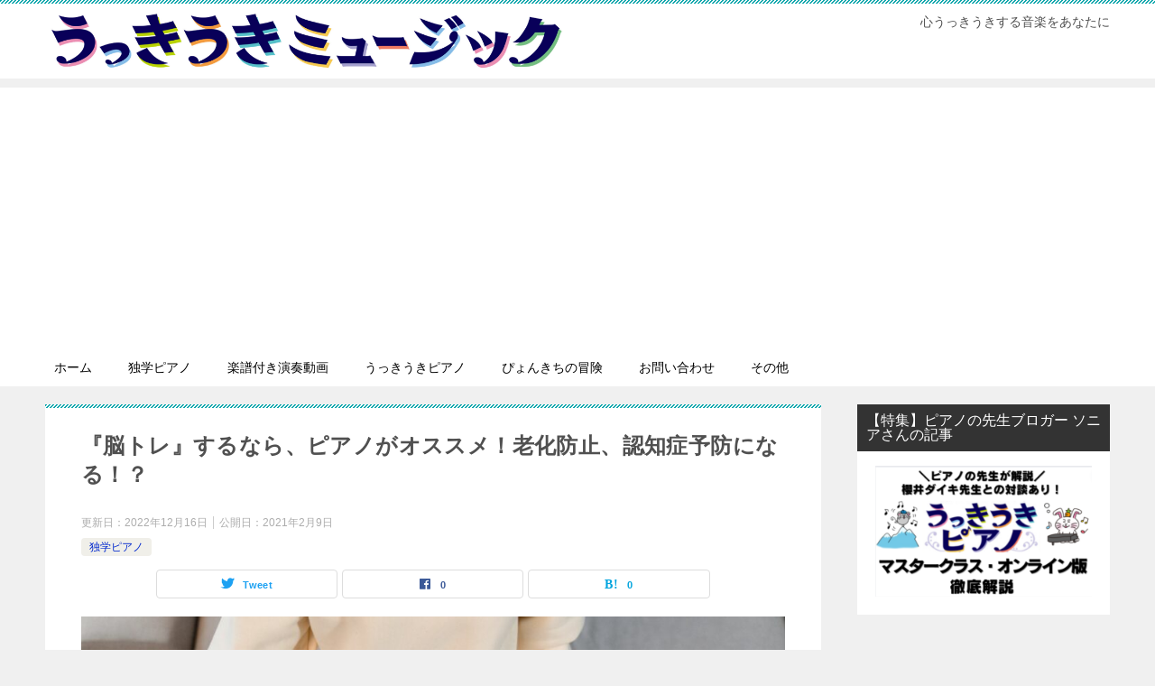

--- FILE ---
content_type: text/html; charset=UTF-8
request_url: https://ukkiuki-music.com/brain_training/
body_size: 27609
content:
<!doctype html>
<html dir="ltr" lang="ja" prefix="og: https://ogp.me/ns#" class="col2 layout-footer-show">
<head>
	<meta charset="UTF-8">
	<meta name="viewport" content="width=device-width, initial-scale=1">
	<link rel="profile" href="http://gmpg.org/xfn/11">

	<title>『脳トレ』するなら、ピアノがオススメ！老化防止、認知症予防になる！？ | ピアノ教材 うっきうきミュージック 初心者 独学 ピアノ教室 大人 オンライン</title>
<style type="text/css">.color01{color: #00858a;}.color02{color: #05a5ab;}.color03{color: #b3e4e6;}.color04{color: #def2f3;}.color05{color: #e8f7f7;}.color06{color: #d1eff0;}.color07{color: #333333;}q{background: #d1eff0;}table:not(.review-table) thead th{border-color: #05a5ab;background-color: #05a5ab;}a:hover,a:active,a:focus{color: #00858a;}.keni-header_wrap{background-image: linear-gradient(-45deg,#fff 25%,#05a5ab 25%, #05a5ab 50%,#fff 50%, #fff 75%,#05a5ab 75%, #05a5ab);}.keni-header_cont .header-mail .btn_header{color: #00858a;}.site-title > a span{color: #00858a;}.keni-breadcrumb-list li a:hover,.keni-breadcrumb-list li a:active,.keni-breadcrumb-list li a:focus{color: #00858a;}.keni-section h1:not(.title_no-style){background-image: linear-gradient(-45deg,#fff 25%,#05a5ab 25%, #05a5ab 50%,#fff 50%, #fff 75%,#05a5ab 75%, #05a5ab);}.archive_title{background-image: linear-gradient(-45deg,#fff 25%,#05a5ab 25%, #05a5ab 50%,#fff 50%, #fff 75%,#05a5ab 75%, #05a5ab);} h2:not(.title_no-style){background: #05a5ab;}.profile-box-title {background: #05a5ab;}.keni-related-title {background: #05a5ab;}.comments-area h2 {background: #05a5ab;}h3:not(.title_no-style){border-top-color: #05a5ab;border-bottom-color: #05a5ab;color: #00858a;}h4:not(.title_no-style){border-bottom-color: #05a5ab;color: #00858a;}h5:not(.title_no-style){color: #00858a;}.keni-section h1 a:hover,.keni-section h1 a:active,.keni-section h1 a:focus,.keni-section h3 a:hover,.keni-section h3 a:active,.keni-section h3 a:focus,.keni-section h4 a:hover,.keni-section h4 a:active,.keni-section h4 a:focus,.keni-section h5 a:hover,.keni-section h5 a:active,.keni-section h5 a:focus,.keni-section h6 a:hover,.keni-section h6 a:active,.keni-section h6 a:focus{color: #00858a;}.keni-section .sub-section_title {background: #333333;}.btn_style01{border-color: #00858a;color: #00858a;}.btn_style02{border-color: #00858a;color: #00858a;}.btn_style03{background: #05a5ab;}.entry-list .entry_title a:hover,.entry-list .entry_title a:active,.entry-list .entry_title a:focus{color: #00858a;}.ently_read-more .btn{border-color: #00858a;color: #00858a;}.profile-box{background-color: #e8f7f7;}.advance-billing-box_next-title{color: #b3e4e6;}.step-chart li:nth-child(2){background-color: #def2f3;}.step-chart_style01 li:nth-child(2)::after,.step-chart_style02 li:nth-child(2)::after{border-top-color: #def2f3;}.step-chart li:nth-child(3){background-color: #b3e4e6;}.step-chart_style01 li:nth-child(3)::after,.step-chart_style02 li:nth-child(3)::after{border-top-color: #b3e4e6;}.step-chart li:nth-child(4){background-color: #05a5ab;}.step-chart_style01 li:nth-child(4)::after,.step-chart_style02 li:nth-child(4)::after{border-top-color: #05a5ab;}.toc-area_inner .toc-area_list > li::before{background: #05a5ab;}.toc_title{color: #00858a;}.list_style02 li::before{background: #05a5ab;}.dl_style02 dt{background: #05a5ab;}.dl_style02 dd{background: #def2f3;}.accordion-list dt{background: #05a5ab;}.ranking-list .review_desc_title{color: #00858a;}.review_desc{background-color: #e8f7f7;}.item-box .item-box_title{color: #00858a;}.item-box02{background-image: linear-gradient(-45deg,#fff 25%,#05a5ab 25%, #05a5ab 50%,#fff 50%, #fff 75%,#05a5ab 75%, #05a5ab);}.item-box02 .item-box_inner{background-color: #e8f7f7;}.item-box02 .item-box_title{background-color: #05a5ab;}.item-box03 .item-box_title{background-color: #05a5ab;}.box_style01{background-image: linear-gradient(-45deg,#fff 25%,#05a5ab 25%, #05a5ab 50%,#fff 50%, #fff 75%,#05a5ab 75%, #05a5ab);}.box_style01 .box_inner{background-color: #e8f7f7;}.box_style03{background: #e8f7f7;}.box_style06{background-color: #e8f7f7;}.cast-box{background-image: linear-gradient(-45deg,#fff 25%,#05a5ab 25%, #05a5ab 50%,#fff 50%, #fff 75%,#05a5ab 75%, #05a5ab);}.cast-box .cast_name,.cast-box_sub .cast_name{color: #00858a;}.widget .cast-box_sub .cast-box_sub_title{background-image: linear-gradient(-45deg,#05a5ab 25%, #05a5ab 50%,#fff 50%, #fff 75%,#05a5ab 75%, #05a5ab);}.voice_styl02{background-color: #e8f7f7;}.voice_styl03{background-image: linear-gradient(-45deg,#fff 25%,#e8f7f7 25%, #e8f7f7 50%,#fff 50%, #fff 75%,#e8f7f7 75%, #e8f7f7);}.voice-box .voice_title{color: #00858a;}.chat_style02 .bubble{background-color: #05a5ab;}.chat_style02 .bubble .bubble_in{border-color: #05a5ab;}.related-entry-list .related-entry_title a:hover,.related-entry-list .related-entry_title a:active,.related-entry-list .related-entry_title a:focus{color: #00858a;}.interval01 span{background-color: #05a5ab;}.interval02 span{background-color: #05a5ab;}.page-nav .current,.page-nav li a:hover,.page-nav li a:active,.page-nav li a:focus{background: #05a5ab;}.page-nav-bf .page-nav_next:hover,.page-nav-bf .page-nav_next:active,.page-nav-bf .page-nav_next:focus,.page-nav-bf .page-nav_prev:hover,.page-nav-bf .page-nav_prev:active,.page-nav-bf .page-nav_prev:focus{color: #00858a;}.nav-links .nav-next a:hover, .nav-links .nav-next a:active, .nav-links .nav-next a:focus, .nav-links .nav-previous a:hover, .nav-links .nav-previous a:active, .nav-links .nav-previous a:focus {color: #00858a; text-decoration: 'underline'; }.commentary-box .commentary-box_title{color: #05a5ab;}.calendar tfoot td a:hover,.calendar tfoot td a:active,.calendar tfoot td a:focus{color: #00858a;}.form-mailmaga .form-mailmaga_title{color: #05a5ab;}.form-login .form-login_title{color: #05a5ab;}.form-login-item .form-login_title{color: #05a5ab;}.contact-box{background-image: linear-gradient(-45deg,#fff 25%, #05a5ab 25%, #05a5ab 50%,#fff 50%, #fff 75%,#05a5ab 75%, #05a5ab);}.contact-box_inner{background-color: #e8f7f7;}.contact-box .contact-box-title{background-color: #05a5ab;}.contact-box_tel{color: #00858a;}.widget_recent_entries .keni-section ul li a:hover,.widget_recent_entries .keni-section ul li a:active,.widget_recent_entries .keni-section ul li a:focus,.widget_archive .keni-section > ul li a:hover,.widget_archive .keni-section > ul li a:active,.widget_archive .keni-section > ul li a:focus,.widget_categories .keni-section > ul li a:hover,.widget_categories .keni-section > ul li a:active,.widget_categories .keni-section > ul li a:focus{color: #00858a;}.tagcloud a::before{color: #00858a;}.widget_recent_entries_img .list_widget_recent_entries_img .widget_recent_entries_img_entry_title a:hover,.widget_recent_entries_img .list_widget_recent_entries_img .widget_recent_entries_img_entry_title a:active,.widget_recent_entries_img .list_widget_recent_entries_img .widget_recent_entries_img_entry_title a:focus{color: #00858a;}.keni-link-card_title a:hover,.keni-link-card_title a:active,.keni-link-card_title a:focus{color: #00858a;}@media (min-width : 768px){.keni-gnav_inner li a:hover,.keni-gnav_inner li a:active,.keni-gnav_inner li a:focus{border-bottom-color: #05a5ab;}.step-chart_style02 li:nth-child(2)::after{border-left-color: #def2f3;}.step-chart_style02 li:nth-child(3)::after{border-left-color: #b3e4e6;}.step-chart_style02 li:nth-child(4)::after{border-left-color: #05a5ab;}.col1 .contact-box_tel{color: #00858a;}.step-chart_style02 li:nth-child(1)::after,.step-chart_style02 li:nth-child(2)::after,.step-chart_style02 li:nth-child(3)::after,.step-chart_style02 li:nth-child(4)::after{border-top-color: transparent;}}@media (min-width : 920px){.contact-box_tel{color: #00858a;}}</style>
		<!-- All in One SEO 4.9.3 - aioseo.com -->
	<meta name="robots" content="max-image-preview:large" />
	<meta name="author" content="櫻井ダイキ"/>
	<link rel="canonical" href="https://ukkiuki-music.com/brain_training/" />
	<meta name="generator" content="All in One SEO (AIOSEO) 4.9.3" />
		<meta property="og:locale" content="ja_JP" />
		<meta property="og:site_name" content="うっきうきミュージック" />
		<meta property="og:type" content="article" />
		<meta property="og:title" content="『脳トレ』するなら、ピアノがオススメ！老化防止、認知症予防になる！？ | ピアノ教材 うっきうきミュージック 初心者 独学 ピアノ教室 大人 オンライン" />
		<meta property="og:url" content="https://ukkiuki-music.com/brain_training/" />
		<meta property="og:image" content="https://ukkiuki-music.com/wp-content/uploads/2020/12/ukkiuki_logo_2.jpg" />
		<meta property="og:image:secure_url" content="https://ukkiuki-music.com/wp-content/uploads/2020/12/ukkiuki_logo_2.jpg" />
		<meta property="article:published_time" content="2021-02-09T06:17:54+00:00" />
		<meta property="article:modified_time" content="2022-12-16T07:27:59+00:00" />
		<meta name="twitter:card" content="summary" />
		<meta name="twitter:title" content="『脳トレ』するなら、ピアノがオススメ！老化防止、認知症予防になる！？ | ピアノ教材 うっきうきミュージック 初心者 独学 ピアノ教室 大人 オンライン" />
		<meta name="twitter:image" content="https://ukkiuki-music.com/wp-content/uploads/2020/12/ukkiuki_logo_2.jpg" />
		<script type="application/ld+json" class="aioseo-schema">
			{"@context":"https:\/\/schema.org","@graph":[{"@type":"Article","@id":"https:\/\/ukkiuki-music.com\/brain_training\/#article","name":"\u300e\u8133\u30c8\u30ec\u300f\u3059\u308b\u306a\u3089\u3001\u30d4\u30a2\u30ce\u304c\u30aa\u30b9\u30b9\u30e1\uff01\u8001\u5316\u9632\u6b62\u3001\u8a8d\u77e5\u75c7\u4e88\u9632\u306b\u306a\u308b\uff01\uff1f | \u30d4\u30a2\u30ce\u6559\u6750 \u3046\u3063\u304d\u3046\u304d\u30df\u30e5\u30fc\u30b8\u30c3\u30af \u521d\u5fc3\u8005 \u72ec\u5b66 \u30d4\u30a2\u30ce\u6559\u5ba4 \u5927\u4eba \u30aa\u30f3\u30e9\u30a4\u30f3","headline":"\u300e\u8133\u30c8\u30ec\u300f\u3059\u308b\u306a\u3089\u3001\u30d4\u30a2\u30ce\u304c\u30aa\u30b9\u30b9\u30e1\uff01\u8001\u5316\u9632\u6b62\u3001\u8a8d\u77e5\u75c7\u4e88\u9632\u306b\u306a\u308b\uff01\uff1f","author":{"@id":"https:\/\/ukkiuki-music.com\/author\/mailukkiuki-music-com\/#author"},"publisher":{"@id":"https:\/\/ukkiuki-music.com\/#organization"},"image":{"@type":"ImageObject","url":"https:\/\/ukkiuki-music.com\/wp-content\/uploads\/2021\/02\/pexels-tima-miroshnichenko-6670810-scaled.jpg","width":2560,"height":1707},"datePublished":"2021-02-09T15:17:54+09:00","dateModified":"2022-12-16T16:27:59+09:00","inLanguage":"ja","mainEntityOfPage":{"@id":"https:\/\/ukkiuki-music.com\/brain_training\/#webpage"},"isPartOf":{"@id":"https:\/\/ukkiuki-music.com\/brain_training\/#webpage"},"articleSection":"\u72ec\u5b66\u30d4\u30a2\u30ce"},{"@type":"BreadcrumbList","@id":"https:\/\/ukkiuki-music.com\/brain_training\/#breadcrumblist","itemListElement":[{"@type":"ListItem","@id":"https:\/\/ukkiuki-music.com#listItem","position":1,"name":"Home","item":"https:\/\/ukkiuki-music.com","nextItem":{"@type":"ListItem","@id":"https:\/\/ukkiuki-music.com\/category\/%e7%8b%ac%e5%ad%a6%e3%83%94%e3%82%a2%e3%83%8e\/#listItem","name":"\u72ec\u5b66\u30d4\u30a2\u30ce"}},{"@type":"ListItem","@id":"https:\/\/ukkiuki-music.com\/category\/%e7%8b%ac%e5%ad%a6%e3%83%94%e3%82%a2%e3%83%8e\/#listItem","position":2,"name":"\u72ec\u5b66\u30d4\u30a2\u30ce","item":"https:\/\/ukkiuki-music.com\/category\/%e7%8b%ac%e5%ad%a6%e3%83%94%e3%82%a2%e3%83%8e\/","nextItem":{"@type":"ListItem","@id":"https:\/\/ukkiuki-music.com\/brain_training\/#listItem","name":"\u300e\u8133\u30c8\u30ec\u300f\u3059\u308b\u306a\u3089\u3001\u30d4\u30a2\u30ce\u304c\u30aa\u30b9\u30b9\u30e1\uff01\u8001\u5316\u9632\u6b62\u3001\u8a8d\u77e5\u75c7\u4e88\u9632\u306b\u306a\u308b\uff01\uff1f"},"previousItem":{"@type":"ListItem","@id":"https:\/\/ukkiuki-music.com#listItem","name":"Home"}},{"@type":"ListItem","@id":"https:\/\/ukkiuki-music.com\/brain_training\/#listItem","position":3,"name":"\u300e\u8133\u30c8\u30ec\u300f\u3059\u308b\u306a\u3089\u3001\u30d4\u30a2\u30ce\u304c\u30aa\u30b9\u30b9\u30e1\uff01\u8001\u5316\u9632\u6b62\u3001\u8a8d\u77e5\u75c7\u4e88\u9632\u306b\u306a\u308b\uff01\uff1f","previousItem":{"@type":"ListItem","@id":"https:\/\/ukkiuki-music.com\/category\/%e7%8b%ac%e5%ad%a6%e3%83%94%e3%82%a2%e3%83%8e\/#listItem","name":"\u72ec\u5b66\u30d4\u30a2\u30ce"}}]},{"@type":"Organization","@id":"https:\/\/ukkiuki-music.com\/#organization","name":"\u30d4\u30a2\u30ce\u6559\u6750\u3000\u3046\u3063\u304d\u3046\u304d\u30df\u30e5\u30fc\u30b8\u30c3\u30af\u3000\u521d\u5fc3\u8005\u3000\u72ec\u5b66\u3000\u30d4\u30a2\u30ce\u6559\u5ba4\u3000\u5927\u4eba\u3000\u30aa\u30f3\u30e9\u30a4\u30f3","description":"\u5fc3\u3046\u3063\u304d\u3046\u304d\u3059\u308b\u97f3\u697d\u3092\u3042\u306a\u305f\u306b","url":"https:\/\/ukkiuki-music.com\/","logo":{"@type":"ImageObject","url":"https:\/\/ukkiuki-music.com\/wp-content\/uploads\/2020\/12\/ukkiuki_logo_2.jpg","@id":"https:\/\/ukkiuki-music.com\/brain_training\/#organizationLogo","width":2165,"height":250},"image":{"@id":"https:\/\/ukkiuki-music.com\/brain_training\/#organizationLogo"}},{"@type":"Person","@id":"https:\/\/ukkiuki-music.com\/author\/mailukkiuki-music-com\/#author","url":"https:\/\/ukkiuki-music.com\/author\/mailukkiuki-music-com\/","name":"\u6afb\u4e95\u30c0\u30a4\u30ad","image":{"@type":"ImageObject","@id":"https:\/\/ukkiuki-music.com\/brain_training\/#authorImage","url":"https:\/\/secure.gravatar.com\/avatar\/d233c79fe65ebfee0950ab864fe53e25?s=96&d=mm&r=g","width":96,"height":96,"caption":"\u6afb\u4e95\u30c0\u30a4\u30ad"}},{"@type":"WebPage","@id":"https:\/\/ukkiuki-music.com\/brain_training\/#webpage","url":"https:\/\/ukkiuki-music.com\/brain_training\/","name":"\u300e\u8133\u30c8\u30ec\u300f\u3059\u308b\u306a\u3089\u3001\u30d4\u30a2\u30ce\u304c\u30aa\u30b9\u30b9\u30e1\uff01\u8001\u5316\u9632\u6b62\u3001\u8a8d\u77e5\u75c7\u4e88\u9632\u306b\u306a\u308b\uff01\uff1f | \u30d4\u30a2\u30ce\u6559\u6750 \u3046\u3063\u304d\u3046\u304d\u30df\u30e5\u30fc\u30b8\u30c3\u30af \u521d\u5fc3\u8005 \u72ec\u5b66 \u30d4\u30a2\u30ce\u6559\u5ba4 \u5927\u4eba \u30aa\u30f3\u30e9\u30a4\u30f3","inLanguage":"ja","isPartOf":{"@id":"https:\/\/ukkiuki-music.com\/#website"},"breadcrumb":{"@id":"https:\/\/ukkiuki-music.com\/brain_training\/#breadcrumblist"},"author":{"@id":"https:\/\/ukkiuki-music.com\/author\/mailukkiuki-music-com\/#author"},"creator":{"@id":"https:\/\/ukkiuki-music.com\/author\/mailukkiuki-music-com\/#author"},"image":{"@type":"ImageObject","url":"https:\/\/ukkiuki-music.com\/wp-content\/uploads\/2021\/02\/pexels-tima-miroshnichenko-6670810-scaled.jpg","@id":"https:\/\/ukkiuki-music.com\/brain_training\/#mainImage","width":2560,"height":1707},"primaryImageOfPage":{"@id":"https:\/\/ukkiuki-music.com\/brain_training\/#mainImage"},"datePublished":"2021-02-09T15:17:54+09:00","dateModified":"2022-12-16T16:27:59+09:00"},{"@type":"WebSite","@id":"https:\/\/ukkiuki-music.com\/#website","url":"https:\/\/ukkiuki-music.com\/","name":"\u3046\u3063\u304d\u3046\u304d\u30df\u30e5\u30fc\u30b8\u30c3\u30af","description":"\u5fc3\u3046\u3063\u304d\u3046\u304d\u3059\u308b\u97f3\u697d\u3092\u3042\u306a\u305f\u306b","inLanguage":"ja","publisher":{"@id":"https:\/\/ukkiuki-music.com\/#organization"}}]}
		</script>
		<!-- All in One SEO -->

    <script>
        var ajaxurl = 'https://ukkiuki-music.com/wp-admin/admin-ajax.php';
        var sns_cnt = true;
            </script>
	<link rel="alternate" type="application/rss+xml" title="ピアノ教材　うっきうきミュージック　初心者　独学　ピアノ教室　大人　オンライン &raquo; フィード" href="https://ukkiuki-music.com/feed/" />
<link rel="alternate" type="application/rss+xml" title="ピアノ教材　うっきうきミュージック　初心者　独学　ピアノ教室　大人　オンライン &raquo; コメントフィード" href="https://ukkiuki-music.com/comments/feed/" />
<link rel="alternate" type="application/rss+xml" title="ピアノ教材　うっきうきミュージック　初心者　独学　ピアノ教室　大人　オンライン &raquo; 『脳トレ』するなら、ピアノがオススメ！老化防止、認知症予防になる！？ のコメントのフィード" href="https://ukkiuki-music.com/brain_training/feed/" />
		<!-- This site uses the Google Analytics by MonsterInsights plugin v9.11.1 - Using Analytics tracking - https://www.monsterinsights.com/ -->
							<script src="//www.googletagmanager.com/gtag/js?id=G-VQ2YPYQE3F"  data-cfasync="false" data-wpfc-render="false" type="text/javascript" async></script>
			<script data-cfasync="false" data-wpfc-render="false" type="text/javascript">
				var mi_version = '9.11.1';
				var mi_track_user = true;
				var mi_no_track_reason = '';
								var MonsterInsightsDefaultLocations = {"page_location":"https:\/\/ukkiuki-music.com\/brain_training\/"};
								if ( typeof MonsterInsightsPrivacyGuardFilter === 'function' ) {
					var MonsterInsightsLocations = (typeof MonsterInsightsExcludeQuery === 'object') ? MonsterInsightsPrivacyGuardFilter( MonsterInsightsExcludeQuery ) : MonsterInsightsPrivacyGuardFilter( MonsterInsightsDefaultLocations );
				} else {
					var MonsterInsightsLocations = (typeof MonsterInsightsExcludeQuery === 'object') ? MonsterInsightsExcludeQuery : MonsterInsightsDefaultLocations;
				}

								var disableStrs = [
										'ga-disable-G-VQ2YPYQE3F',
									];

				/* Function to detect opted out users */
				function __gtagTrackerIsOptedOut() {
					for (var index = 0; index < disableStrs.length; index++) {
						if (document.cookie.indexOf(disableStrs[index] + '=true') > -1) {
							return true;
						}
					}

					return false;
				}

				/* Disable tracking if the opt-out cookie exists. */
				if (__gtagTrackerIsOptedOut()) {
					for (var index = 0; index < disableStrs.length; index++) {
						window[disableStrs[index]] = true;
					}
				}

				/* Opt-out function */
				function __gtagTrackerOptout() {
					for (var index = 0; index < disableStrs.length; index++) {
						document.cookie = disableStrs[index] + '=true; expires=Thu, 31 Dec 2099 23:59:59 UTC; path=/';
						window[disableStrs[index]] = true;
					}
				}

				if ('undefined' === typeof gaOptout) {
					function gaOptout() {
						__gtagTrackerOptout();
					}
				}
								window.dataLayer = window.dataLayer || [];

				window.MonsterInsightsDualTracker = {
					helpers: {},
					trackers: {},
				};
				if (mi_track_user) {
					function __gtagDataLayer() {
						dataLayer.push(arguments);
					}

					function __gtagTracker(type, name, parameters) {
						if (!parameters) {
							parameters = {};
						}

						if (parameters.send_to) {
							__gtagDataLayer.apply(null, arguments);
							return;
						}

						if (type === 'event') {
														parameters.send_to = monsterinsights_frontend.v4_id;
							var hookName = name;
							if (typeof parameters['event_category'] !== 'undefined') {
								hookName = parameters['event_category'] + ':' + name;
							}

							if (typeof MonsterInsightsDualTracker.trackers[hookName] !== 'undefined') {
								MonsterInsightsDualTracker.trackers[hookName](parameters);
							} else {
								__gtagDataLayer('event', name, parameters);
							}
							
						} else {
							__gtagDataLayer.apply(null, arguments);
						}
					}

					__gtagTracker('js', new Date());
					__gtagTracker('set', {
						'developer_id.dZGIzZG': true,
											});
					if ( MonsterInsightsLocations.page_location ) {
						__gtagTracker('set', MonsterInsightsLocations);
					}
										__gtagTracker('config', 'G-VQ2YPYQE3F', {"forceSSL":"true","link_attribution":"true"} );
										window.gtag = __gtagTracker;										(function () {
						/* https://developers.google.com/analytics/devguides/collection/analyticsjs/ */
						/* ga and __gaTracker compatibility shim. */
						var noopfn = function () {
							return null;
						};
						var newtracker = function () {
							return new Tracker();
						};
						var Tracker = function () {
							return null;
						};
						var p = Tracker.prototype;
						p.get = noopfn;
						p.set = noopfn;
						p.send = function () {
							var args = Array.prototype.slice.call(arguments);
							args.unshift('send');
							__gaTracker.apply(null, args);
						};
						var __gaTracker = function () {
							var len = arguments.length;
							if (len === 0) {
								return;
							}
							var f = arguments[len - 1];
							if (typeof f !== 'object' || f === null || typeof f.hitCallback !== 'function') {
								if ('send' === arguments[0]) {
									var hitConverted, hitObject = false, action;
									if ('event' === arguments[1]) {
										if ('undefined' !== typeof arguments[3]) {
											hitObject = {
												'eventAction': arguments[3],
												'eventCategory': arguments[2],
												'eventLabel': arguments[4],
												'value': arguments[5] ? arguments[5] : 1,
											}
										}
									}
									if ('pageview' === arguments[1]) {
										if ('undefined' !== typeof arguments[2]) {
											hitObject = {
												'eventAction': 'page_view',
												'page_path': arguments[2],
											}
										}
									}
									if (typeof arguments[2] === 'object') {
										hitObject = arguments[2];
									}
									if (typeof arguments[5] === 'object') {
										Object.assign(hitObject, arguments[5]);
									}
									if ('undefined' !== typeof arguments[1].hitType) {
										hitObject = arguments[1];
										if ('pageview' === hitObject.hitType) {
											hitObject.eventAction = 'page_view';
										}
									}
									if (hitObject) {
										action = 'timing' === arguments[1].hitType ? 'timing_complete' : hitObject.eventAction;
										hitConverted = mapArgs(hitObject);
										__gtagTracker('event', action, hitConverted);
									}
								}
								return;
							}

							function mapArgs(args) {
								var arg, hit = {};
								var gaMap = {
									'eventCategory': 'event_category',
									'eventAction': 'event_action',
									'eventLabel': 'event_label',
									'eventValue': 'event_value',
									'nonInteraction': 'non_interaction',
									'timingCategory': 'event_category',
									'timingVar': 'name',
									'timingValue': 'value',
									'timingLabel': 'event_label',
									'page': 'page_path',
									'location': 'page_location',
									'title': 'page_title',
									'referrer' : 'page_referrer',
								};
								for (arg in args) {
																		if (!(!args.hasOwnProperty(arg) || !gaMap.hasOwnProperty(arg))) {
										hit[gaMap[arg]] = args[arg];
									} else {
										hit[arg] = args[arg];
									}
								}
								return hit;
							}

							try {
								f.hitCallback();
							} catch (ex) {
							}
						};
						__gaTracker.create = newtracker;
						__gaTracker.getByName = newtracker;
						__gaTracker.getAll = function () {
							return [];
						};
						__gaTracker.remove = noopfn;
						__gaTracker.loaded = true;
						window['__gaTracker'] = __gaTracker;
					})();
									} else {
										console.log("");
					(function () {
						function __gtagTracker() {
							return null;
						}

						window['__gtagTracker'] = __gtagTracker;
						window['gtag'] = __gtagTracker;
					})();
									}
			</script>
							<!-- / Google Analytics by MonsterInsights -->
		<script type="text/javascript">
/* <![CDATA[ */
window._wpemojiSettings = {"baseUrl":"https:\/\/s.w.org\/images\/core\/emoji\/15.0.3\/72x72\/","ext":".png","svgUrl":"https:\/\/s.w.org\/images\/core\/emoji\/15.0.3\/svg\/","svgExt":".svg","source":{"concatemoji":"https:\/\/ukkiuki-music.com\/wp-includes\/js\/wp-emoji-release.min.js?ver=6.5.7"}};
/*! This file is auto-generated */
!function(i,n){var o,s,e;function c(e){try{var t={supportTests:e,timestamp:(new Date).valueOf()};sessionStorage.setItem(o,JSON.stringify(t))}catch(e){}}function p(e,t,n){e.clearRect(0,0,e.canvas.width,e.canvas.height),e.fillText(t,0,0);var t=new Uint32Array(e.getImageData(0,0,e.canvas.width,e.canvas.height).data),r=(e.clearRect(0,0,e.canvas.width,e.canvas.height),e.fillText(n,0,0),new Uint32Array(e.getImageData(0,0,e.canvas.width,e.canvas.height).data));return t.every(function(e,t){return e===r[t]})}function u(e,t,n){switch(t){case"flag":return n(e,"\ud83c\udff3\ufe0f\u200d\u26a7\ufe0f","\ud83c\udff3\ufe0f\u200b\u26a7\ufe0f")?!1:!n(e,"\ud83c\uddfa\ud83c\uddf3","\ud83c\uddfa\u200b\ud83c\uddf3")&&!n(e,"\ud83c\udff4\udb40\udc67\udb40\udc62\udb40\udc65\udb40\udc6e\udb40\udc67\udb40\udc7f","\ud83c\udff4\u200b\udb40\udc67\u200b\udb40\udc62\u200b\udb40\udc65\u200b\udb40\udc6e\u200b\udb40\udc67\u200b\udb40\udc7f");case"emoji":return!n(e,"\ud83d\udc26\u200d\u2b1b","\ud83d\udc26\u200b\u2b1b")}return!1}function f(e,t,n){var r="undefined"!=typeof WorkerGlobalScope&&self instanceof WorkerGlobalScope?new OffscreenCanvas(300,150):i.createElement("canvas"),a=r.getContext("2d",{willReadFrequently:!0}),o=(a.textBaseline="top",a.font="600 32px Arial",{});return e.forEach(function(e){o[e]=t(a,e,n)}),o}function t(e){var t=i.createElement("script");t.src=e,t.defer=!0,i.head.appendChild(t)}"undefined"!=typeof Promise&&(o="wpEmojiSettingsSupports",s=["flag","emoji"],n.supports={everything:!0,everythingExceptFlag:!0},e=new Promise(function(e){i.addEventListener("DOMContentLoaded",e,{once:!0})}),new Promise(function(t){var n=function(){try{var e=JSON.parse(sessionStorage.getItem(o));if("object"==typeof e&&"number"==typeof e.timestamp&&(new Date).valueOf()<e.timestamp+604800&&"object"==typeof e.supportTests)return e.supportTests}catch(e){}return null}();if(!n){if("undefined"!=typeof Worker&&"undefined"!=typeof OffscreenCanvas&&"undefined"!=typeof URL&&URL.createObjectURL&&"undefined"!=typeof Blob)try{var e="postMessage("+f.toString()+"("+[JSON.stringify(s),u.toString(),p.toString()].join(",")+"));",r=new Blob([e],{type:"text/javascript"}),a=new Worker(URL.createObjectURL(r),{name:"wpTestEmojiSupports"});return void(a.onmessage=function(e){c(n=e.data),a.terminate(),t(n)})}catch(e){}c(n=f(s,u,p))}t(n)}).then(function(e){for(var t in e)n.supports[t]=e[t],n.supports.everything=n.supports.everything&&n.supports[t],"flag"!==t&&(n.supports.everythingExceptFlag=n.supports.everythingExceptFlag&&n.supports[t]);n.supports.everythingExceptFlag=n.supports.everythingExceptFlag&&!n.supports.flag,n.DOMReady=!1,n.readyCallback=function(){n.DOMReady=!0}}).then(function(){return e}).then(function(){var e;n.supports.everything||(n.readyCallback(),(e=n.source||{}).concatemoji?t(e.concatemoji):e.wpemoji&&e.twemoji&&(t(e.twemoji),t(e.wpemoji)))}))}((window,document),window._wpemojiSettings);
/* ]]> */
</script>
<style id='wp-emoji-styles-inline-css' type='text/css'>

	img.wp-smiley, img.emoji {
		display: inline !important;
		border: none !important;
		box-shadow: none !important;
		height: 1em !important;
		width: 1em !important;
		margin: 0 0.07em !important;
		vertical-align: -0.1em !important;
		background: none !important;
		padding: 0 !important;
	}
</style>
<link rel='stylesheet' id='wp-block-library-css' href='https://ukkiuki-music.com/wp-includes/css/dist/block-library/style.min.css?ver=6.5.7' type='text/css' media='all' />
<link rel='stylesheet' id='aioseo/css/src/vue/standalone/blocks/table-of-contents/global.scss-css' href='https://ukkiuki-music.com/wp-content/plugins/all-in-one-seo-pack/dist/Lite/assets/css/table-of-contents/global.e90f6d47.css?ver=4.9.3' type='text/css' media='all' />
<style id='classic-theme-styles-inline-css' type='text/css'>
/*! This file is auto-generated */
.wp-block-button__link{color:#fff;background-color:#32373c;border-radius:9999px;box-shadow:none;text-decoration:none;padding:calc(.667em + 2px) calc(1.333em + 2px);font-size:1.125em}.wp-block-file__button{background:#32373c;color:#fff;text-decoration:none}
</style>
<style id='global-styles-inline-css' type='text/css'>
body{--wp--preset--color--black: #000000;--wp--preset--color--cyan-bluish-gray: #abb8c3;--wp--preset--color--white: #ffffff;--wp--preset--color--pale-pink: #f78da7;--wp--preset--color--vivid-red: #cf2e2e;--wp--preset--color--luminous-vivid-orange: #ff6900;--wp--preset--color--luminous-vivid-amber: #fcb900;--wp--preset--color--light-green-cyan: #7bdcb5;--wp--preset--color--vivid-green-cyan: #00d084;--wp--preset--color--pale-cyan-blue: #8ed1fc;--wp--preset--color--vivid-cyan-blue: #0693e3;--wp--preset--color--vivid-purple: #9b51e0;--wp--preset--gradient--vivid-cyan-blue-to-vivid-purple: linear-gradient(135deg,rgba(6,147,227,1) 0%,rgb(155,81,224) 100%);--wp--preset--gradient--light-green-cyan-to-vivid-green-cyan: linear-gradient(135deg,rgb(122,220,180) 0%,rgb(0,208,130) 100%);--wp--preset--gradient--luminous-vivid-amber-to-luminous-vivid-orange: linear-gradient(135deg,rgba(252,185,0,1) 0%,rgba(255,105,0,1) 100%);--wp--preset--gradient--luminous-vivid-orange-to-vivid-red: linear-gradient(135deg,rgba(255,105,0,1) 0%,rgb(207,46,46) 100%);--wp--preset--gradient--very-light-gray-to-cyan-bluish-gray: linear-gradient(135deg,rgb(238,238,238) 0%,rgb(169,184,195) 100%);--wp--preset--gradient--cool-to-warm-spectrum: linear-gradient(135deg,rgb(74,234,220) 0%,rgb(151,120,209) 20%,rgb(207,42,186) 40%,rgb(238,44,130) 60%,rgb(251,105,98) 80%,rgb(254,248,76) 100%);--wp--preset--gradient--blush-light-purple: linear-gradient(135deg,rgb(255,206,236) 0%,rgb(152,150,240) 100%);--wp--preset--gradient--blush-bordeaux: linear-gradient(135deg,rgb(254,205,165) 0%,rgb(254,45,45) 50%,rgb(107,0,62) 100%);--wp--preset--gradient--luminous-dusk: linear-gradient(135deg,rgb(255,203,112) 0%,rgb(199,81,192) 50%,rgb(65,88,208) 100%);--wp--preset--gradient--pale-ocean: linear-gradient(135deg,rgb(255,245,203) 0%,rgb(182,227,212) 50%,rgb(51,167,181) 100%);--wp--preset--gradient--electric-grass: linear-gradient(135deg,rgb(202,248,128) 0%,rgb(113,206,126) 100%);--wp--preset--gradient--midnight: linear-gradient(135deg,rgb(2,3,129) 0%,rgb(40,116,252) 100%);--wp--preset--font-size--small: 13px;--wp--preset--font-size--medium: 20px;--wp--preset--font-size--large: 36px;--wp--preset--font-size--x-large: 42px;--wp--preset--spacing--20: 0.44rem;--wp--preset--spacing--30: 0.67rem;--wp--preset--spacing--40: 1rem;--wp--preset--spacing--50: 1.5rem;--wp--preset--spacing--60: 2.25rem;--wp--preset--spacing--70: 3.38rem;--wp--preset--spacing--80: 5.06rem;--wp--preset--shadow--natural: 6px 6px 9px rgba(0, 0, 0, 0.2);--wp--preset--shadow--deep: 12px 12px 50px rgba(0, 0, 0, 0.4);--wp--preset--shadow--sharp: 6px 6px 0px rgba(0, 0, 0, 0.2);--wp--preset--shadow--outlined: 6px 6px 0px -3px rgba(255, 255, 255, 1), 6px 6px rgba(0, 0, 0, 1);--wp--preset--shadow--crisp: 6px 6px 0px rgba(0, 0, 0, 1);}:where(.is-layout-flex){gap: 0.5em;}:where(.is-layout-grid){gap: 0.5em;}body .is-layout-flex{display: flex;}body .is-layout-flex{flex-wrap: wrap;align-items: center;}body .is-layout-flex > *{margin: 0;}body .is-layout-grid{display: grid;}body .is-layout-grid > *{margin: 0;}:where(.wp-block-columns.is-layout-flex){gap: 2em;}:where(.wp-block-columns.is-layout-grid){gap: 2em;}:where(.wp-block-post-template.is-layout-flex){gap: 1.25em;}:where(.wp-block-post-template.is-layout-grid){gap: 1.25em;}.has-black-color{color: var(--wp--preset--color--black) !important;}.has-cyan-bluish-gray-color{color: var(--wp--preset--color--cyan-bluish-gray) !important;}.has-white-color{color: var(--wp--preset--color--white) !important;}.has-pale-pink-color{color: var(--wp--preset--color--pale-pink) !important;}.has-vivid-red-color{color: var(--wp--preset--color--vivid-red) !important;}.has-luminous-vivid-orange-color{color: var(--wp--preset--color--luminous-vivid-orange) !important;}.has-luminous-vivid-amber-color{color: var(--wp--preset--color--luminous-vivid-amber) !important;}.has-light-green-cyan-color{color: var(--wp--preset--color--light-green-cyan) !important;}.has-vivid-green-cyan-color{color: var(--wp--preset--color--vivid-green-cyan) !important;}.has-pale-cyan-blue-color{color: var(--wp--preset--color--pale-cyan-blue) !important;}.has-vivid-cyan-blue-color{color: var(--wp--preset--color--vivid-cyan-blue) !important;}.has-vivid-purple-color{color: var(--wp--preset--color--vivid-purple) !important;}.has-black-background-color{background-color: var(--wp--preset--color--black) !important;}.has-cyan-bluish-gray-background-color{background-color: var(--wp--preset--color--cyan-bluish-gray) !important;}.has-white-background-color{background-color: var(--wp--preset--color--white) !important;}.has-pale-pink-background-color{background-color: var(--wp--preset--color--pale-pink) !important;}.has-vivid-red-background-color{background-color: var(--wp--preset--color--vivid-red) !important;}.has-luminous-vivid-orange-background-color{background-color: var(--wp--preset--color--luminous-vivid-orange) !important;}.has-luminous-vivid-amber-background-color{background-color: var(--wp--preset--color--luminous-vivid-amber) !important;}.has-light-green-cyan-background-color{background-color: var(--wp--preset--color--light-green-cyan) !important;}.has-vivid-green-cyan-background-color{background-color: var(--wp--preset--color--vivid-green-cyan) !important;}.has-pale-cyan-blue-background-color{background-color: var(--wp--preset--color--pale-cyan-blue) !important;}.has-vivid-cyan-blue-background-color{background-color: var(--wp--preset--color--vivid-cyan-blue) !important;}.has-vivid-purple-background-color{background-color: var(--wp--preset--color--vivid-purple) !important;}.has-black-border-color{border-color: var(--wp--preset--color--black) !important;}.has-cyan-bluish-gray-border-color{border-color: var(--wp--preset--color--cyan-bluish-gray) !important;}.has-white-border-color{border-color: var(--wp--preset--color--white) !important;}.has-pale-pink-border-color{border-color: var(--wp--preset--color--pale-pink) !important;}.has-vivid-red-border-color{border-color: var(--wp--preset--color--vivid-red) !important;}.has-luminous-vivid-orange-border-color{border-color: var(--wp--preset--color--luminous-vivid-orange) !important;}.has-luminous-vivid-amber-border-color{border-color: var(--wp--preset--color--luminous-vivid-amber) !important;}.has-light-green-cyan-border-color{border-color: var(--wp--preset--color--light-green-cyan) !important;}.has-vivid-green-cyan-border-color{border-color: var(--wp--preset--color--vivid-green-cyan) !important;}.has-pale-cyan-blue-border-color{border-color: var(--wp--preset--color--pale-cyan-blue) !important;}.has-vivid-cyan-blue-border-color{border-color: var(--wp--preset--color--vivid-cyan-blue) !important;}.has-vivid-purple-border-color{border-color: var(--wp--preset--color--vivid-purple) !important;}.has-vivid-cyan-blue-to-vivid-purple-gradient-background{background: var(--wp--preset--gradient--vivid-cyan-blue-to-vivid-purple) !important;}.has-light-green-cyan-to-vivid-green-cyan-gradient-background{background: var(--wp--preset--gradient--light-green-cyan-to-vivid-green-cyan) !important;}.has-luminous-vivid-amber-to-luminous-vivid-orange-gradient-background{background: var(--wp--preset--gradient--luminous-vivid-amber-to-luminous-vivid-orange) !important;}.has-luminous-vivid-orange-to-vivid-red-gradient-background{background: var(--wp--preset--gradient--luminous-vivid-orange-to-vivid-red) !important;}.has-very-light-gray-to-cyan-bluish-gray-gradient-background{background: var(--wp--preset--gradient--very-light-gray-to-cyan-bluish-gray) !important;}.has-cool-to-warm-spectrum-gradient-background{background: var(--wp--preset--gradient--cool-to-warm-spectrum) !important;}.has-blush-light-purple-gradient-background{background: var(--wp--preset--gradient--blush-light-purple) !important;}.has-blush-bordeaux-gradient-background{background: var(--wp--preset--gradient--blush-bordeaux) !important;}.has-luminous-dusk-gradient-background{background: var(--wp--preset--gradient--luminous-dusk) !important;}.has-pale-ocean-gradient-background{background: var(--wp--preset--gradient--pale-ocean) !important;}.has-electric-grass-gradient-background{background: var(--wp--preset--gradient--electric-grass) !important;}.has-midnight-gradient-background{background: var(--wp--preset--gradient--midnight) !important;}.has-small-font-size{font-size: var(--wp--preset--font-size--small) !important;}.has-medium-font-size{font-size: var(--wp--preset--font-size--medium) !important;}.has-large-font-size{font-size: var(--wp--preset--font-size--large) !important;}.has-x-large-font-size{font-size: var(--wp--preset--font-size--x-large) !important;}
.wp-block-navigation a:where(:not(.wp-element-button)){color: inherit;}
:where(.wp-block-post-template.is-layout-flex){gap: 1.25em;}:where(.wp-block-post-template.is-layout-grid){gap: 1.25em;}
:where(.wp-block-columns.is-layout-flex){gap: 2em;}:where(.wp-block-columns.is-layout-grid){gap: 2em;}
.wp-block-pullquote{font-size: 1.5em;line-height: 1.6;}
</style>
<link rel='stylesheet' id='toc-screen-css' href='https://ukkiuki-music.com/wp-content/plugins/table-of-contents-plus/screen.min.css?ver=2411.1' type='text/css' media='all' />
<link rel='stylesheet' id='wppopups-base-css' href='https://ukkiuki-music.com/wp-content/plugins/wp-popups-lite/src/assets/css/wppopups-base.css?ver=2.2.0.1' type='text/css' media='all' />
<link rel='stylesheet' id='keni-style-css' href='https://ukkiuki-music.com/wp-content/themes/keni80_wp_standard_all_202008212324/style.css?ver=6.5.7' type='text/css' media='all' />
<link rel='stylesheet' id='keni_base-css' href='https://ukkiuki-music.com/wp-content/themes/keni80_wp_standard_all_202008212324/base.css?ver=6.5.7' type='text/css' media='all' />
<link rel='stylesheet' id='keni-advanced-css' href='https://ukkiuki-music.com/wp-content/themes/keni80_wp_standard_all_202008212324/advanced.css?ver=6.5.7' type='text/css' media='all' />
<link rel="canonical" href="https://ukkiuki-music.com/brain_training/" />
<link rel="https://api.w.org/" href="https://ukkiuki-music.com/wp-json/" /><link rel="alternate" type="application/json" href="https://ukkiuki-music.com/wp-json/wp/v2/posts/700" /><link rel="EditURI" type="application/rsd+xml" title="RSD" href="https://ukkiuki-music.com/xmlrpc.php?rsd" />
<link rel='shortlink' href='https://ukkiuki-music.com/?p=700' />
<link rel="alternate" type="application/json+oembed" href="https://ukkiuki-music.com/wp-json/oembed/1.0/embed?url=https%3A%2F%2Fukkiuki-music.com%2Fbrain_training%2F" />
<link rel="alternate" type="text/xml+oembed" href="https://ukkiuki-music.com/wp-json/oembed/1.0/embed?url=https%3A%2F%2Fukkiuki-music.com%2Fbrain_training%2F&#038;format=xml" />
<meta name="description" content="目次 ピアノde『脳トレ』 最近ではテレビゲームで脳を鍛えるトレーニング、いわゆる『脳トレ』が流行っていますが、ピアノを弾くこともこの『脳トレ』と同じ効果があります。 指先を使ったり、楽譜を覚えたり、両手を使ったり、、、 …">
        <!--OGP-->
		<meta property="og:type" content="article" />
<meta property="og:url" content="https://ukkiuki-music.com/brain_training/" />
        <meta property="og:title" content="『脳トレ』するなら、ピアノがオススメ！老化防止、認知症予防になる！？ | ピアノ教材 うっきうきミュージック 初心者 独学 ピアノ教室 大人 オンライン"/>
        <meta property="og:description" content="目次 ピアノde『脳トレ』 最近ではテレビゲームで脳を鍛えるトレーニング、いわゆる『脳トレ』が流行っていますが、ピアノを弾くこともこの『脳トレ』と同じ効果があります。 指先を使ったり、楽譜を覚えたり、両手を使ったり、、、 …">
        <meta property="og:site_name" content="ピアノ教材　うっきうきミュージック　初心者　独学　ピアノ教室　大人　オンライン">
        <meta property="og:image" content="https://ukkiuki-music.com/wp-content/uploads/2021/02/pexels-tima-miroshnichenko-6670810-scaled.jpg">
		            <meta property="og:image:type" content="image/jpeg">
			            <meta property="og:image:width" content="2560">
            <meta property="og:image:height" content="1707">
			        <meta property="og:locale" content="ja_JP">
		        <!--OGP-->
		            <!-- Twitter Cards -->
			                    <meta name="twitter:card" content="summary_large_image"/>
                    <meta name="twitter:title" content="『脳トレ』するなら、ピアノがオススメ！老化防止、認知症予防になる！？"/>
                    <meta name="twitter:image" content="https://ukkiuki-music.com/wp-content/uploads/2021/02/pexels-tima-miroshnichenko-6670810-scaled.jpg"/>
            <!--/Twitter Cards-->
			<style type="text/css" id="spu-css-1571" class="spu-css">		#spu-bg-1571 {
			background-color: rgba(0,0,0,0.5);
		}

		#spu-1571 .spu-close {
			font-size: 30px;
			color: #666;
			text-shadow: 0 1px 0 #000;
		}

		#spu-1571 .spu-close:hover {
			color: #000;
		}

		#spu-1571 {
			background-color: rgb(255, 255, 255);
			max-width: 500px;
			border-radius: 0px;
			
					height: auto;
				}

		#spu-1571 .spu-container {
					padding: 00px;
			height: calc(100% - 0px);
		}
								</style>
		<link rel="icon" href="https://ukkiuki-music.com/wp-content/uploads/2022/06/cropped-img_238377_5-32x32.jpg" sizes="32x32" />
<link rel="icon" href="https://ukkiuki-music.com/wp-content/uploads/2022/06/cropped-img_238377_5-192x192.jpg" sizes="192x192" />
<link rel="apple-touch-icon" href="https://ukkiuki-music.com/wp-content/uploads/2022/06/cropped-img_238377_5-180x180.jpg" />
<meta name="msapplication-TileImage" content="https://ukkiuki-music.com/wp-content/uploads/2022/06/cropped-img_238377_5-270x270.jpg" />
<meta name="google-site-verification" content="YTtis8L_AU8mB7fVrychDzPWzFOcgQ03BobSv583-qY" />

<meta name="google-site-verification" content="IbtvDX00YjQfbMulqZUsNYVsWqEpt3GLHed0gYR18Tk" />	<script async src="https://pagead2.googlesyndication.com/pagead/js/adsbygoogle.js?client=ca-pub-8070572137618083"
     crossorigin="anonymous"></script>
	
	
	
</head>

<body class="post-template-default single single-post postid-700 single-format-standard wp-custom-logo"><!--ページの属性-->

<div id="top" class="keni-container">

<!--▼▼ ヘッダー ▼▼-->
<div class="keni-header_wrap">
	<div class="keni-header_outer">
		
		<header class="keni-header keni-header_col1">
			<div class="keni-header_inner">

							<p class="site-title"><a href="https://ukkiuki-music.com/" rel="home"><img src="https://ukkiuki-music.com/wp-content/uploads/2020/12/ukkiuki_logo_2.jpg" alt="ピアノ教材　うっきうきミュージック　初心者　独学　ピアノ教室　大人　オンライン"></a></p>
			
			<div class="keni-header_cont">
			<p class="site-description">心うっきうきする音楽をあなたに</p>			</div>

			</div><!--keni-header_inner-->
		</header><!--keni-header-->	</div><!--keni-header_outer-->
</div><!--keni-header_wrap-->
<!--▲▲ ヘッダー ▲▲-->

<div id="click-space"></div>

<!--▼▼ グローバルナビ ▼▼-->
<div class="keni-gnav_wrap">
	<div class="keni-gnav_outer">
		<nav class="keni-gnav">
			<div class="keni-gnav_inner">

				<ul id="menu" class="keni-gnav_cont">
				<li id="menu-item-181" class="menu-item menu-item-type-post_type menu-item-object-page menu-item-home menu-item-181"><a href="https://ukkiuki-music.com/">ホーム</a></li>
<li id="menu-item-391" class="menu-item menu-item-type-taxonomy menu-item-object-category current-post-ancestor current-menu-parent current-post-parent menu-item-391"><a href="https://ukkiuki-music.com/category/%e7%8b%ac%e5%ad%a6%e3%83%94%e3%82%a2%e3%83%8e/">独学ピアノ</a></li>
<li id="menu-item-912" class="menu-item menu-item-type-taxonomy menu-item-object-category menu-item-912"><a href="https://ukkiuki-music.com/category/%e6%a5%bd%e8%ad%9c%e4%bb%98%e3%81%8d%e6%bc%94%e5%a5%8f%e5%8b%95%e7%94%bb/">楽譜付き演奏動画</a></li>
<li id="menu-item-1114" class="menu-item menu-item-type-taxonomy menu-item-object-category menu-item-1114"><a href="https://ukkiuki-music.com/category/%e3%81%86%e3%81%a3%e3%81%8d%e3%81%86%e3%81%8d%e3%83%94%e3%82%a2%e3%83%8e/">うっきうきピアノ</a></li>
<li id="menu-item-1507" class="menu-item menu-item-type-taxonomy menu-item-object-category menu-item-1507"><a href="https://ukkiuki-music.com/category/%e3%81%b4%e3%82%87%e3%82%93%e3%81%8d%e3%81%a1%e3%81%ae%e5%86%92%e9%99%ba/">ぴょんきちの冒険</a></li>
<li id="menu-item-984" class="menu-item menu-item-type-post_type menu-item-object-page menu-item-984"><a href="https://ukkiuki-music.com/otoiawase/">お問い合わせ</a></li>
<li id="menu-item-1334" class="menu-item menu-item-type-taxonomy menu-item-object-category menu-item-1334"><a href="https://ukkiuki-music.com/category/%e3%81%9d%e3%81%ae%e4%bb%96/">その他</a></li>
				<li class="menu-search"><div class="search-box">
	<form role="search" method="get" id="keni_search" class="searchform" action="https://ukkiuki-music.com/">
		<input type="text" value="" name="s"><button class="btn-search"><img src="https://ukkiuki-music.com/wp-content/themes/keni80_wp_standard_all_202008212324/images/icon/search_black.svg" width="18" height="18" alt="検索"></button>
	</form>
</div></li>
				</ul>
			</div>
			<div class="keni-gnav_btn_wrap">
				<div class="keni-gnav_btn"><span class="keni-gnav_btn_icon-open"></span></div>
			</div>
		</nav>
	</div>
</div>



<div class="keni-main_wrap">
	<div class="keni-main_outer">

		<!--▼▼ メインコンテンツ ▼▼-->
		<main id="main" class="keni-main">
			<div class="keni-main_inner">

				<aside class="free-area free-area_before-title">
									</aside><!-- #secondary -->

		<article class="post-700 post type-post status-publish format-standard has-post-thumbnail category-1 keni-section" itemscope itemtype="http://schema.org/Article">
<meta itemscope itemprop="mainEntityOfPage"  itemType="https://schema.org/WebPage" itemid="https://ukkiuki-music.com/brain_training/" />

<div class="keni-section_wrap article_wrap">
	<div class="keni-section">

		<header class="article-header">
			<h1 class="entry_title" itemprop="headline">『脳トレ』するなら、ピアノがオススメ！老化防止、認知症予防になる！？</h1>
			<div class="entry_status">
		<ul class="entry_date">
		<li class="entry_date_item">更新日：<time itemprop="dateModified" datetime="2022-12-16T16:27:59+09:00" content="2022-12-16T16:27:59+09:00">2022年12月16日</time></li>		<li class="entry_date_item">公開日：<time itemprop="datePublished" datetime="2021-02-09T15:17:54+09:00" content="2021-02-09T15:17:54+09:00">2021年2月9日</time></li>	</ul>
		<ul class="entry_category">
		<li class="entry_category_item %e7%8b%ac%e5%ad%a6%e3%83%94%e3%82%a2%e3%83%8e" style="background-color: #f0efe9;"><a href="https://ukkiuki-music.com/category/%e7%8b%ac%e5%ad%a6%e3%83%94%e3%82%a2%e3%83%8e/" style="color: #0329ce;">独学ピアノ</a></li>	</ul>
</div>						<aside class="sns-btn_wrap">
	        <div class="sns-btn_tw" data-url="https://ukkiuki-music.com/brain_training/" data-title="%E3%80%8E%E8%84%B3%E3%83%88%E3%83%AC%E3%80%8F%E3%81%99%E3%82%8B%E3%81%AA%E3%82%89%E3%80%81%E3%83%94%E3%82%A2%E3%83%8E%E3%81%8C%E3%82%AA%E3%82%B9%E3%82%B9%E3%83%A1%EF%BC%81%E8%80%81%E5%8C%96%E9%98%B2%E6%AD%A2%E3%80%81%E8%AA%8D%E7%9F%A5%E7%97%87%E4%BA%88%E9%98%B2%E3%81%AB%E3%81%AA%E3%82%8B%EF%BC%81%EF%BC%9F+%7C+%E3%83%94%E3%82%A2%E3%83%8E%E6%95%99%E6%9D%90+%E3%81%86%E3%81%A3%E3%81%8D%E3%81%86%E3%81%8D%E3%83%9F%E3%83%A5%E3%83%BC%E3%82%B8%E3%83%83%E3%82%AF+%E5%88%9D%E5%BF%83%E8%80%85+%E7%8B%AC%E5%AD%A6+%E3%83%94%E3%82%A2%E3%83%8E%E6%95%99%E5%AE%A4+%E5%A4%A7%E4%BA%BA+%E3%82%AA%E3%83%B3%E3%83%A9%E3%82%A4%E3%83%B3"></div>
        <div class="sns-btn_fb" data-url="https://ukkiuki-music.com/brain_training/" data-title="%E3%80%8E%E8%84%B3%E3%83%88%E3%83%AC%E3%80%8F%E3%81%99%E3%82%8B%E3%81%AA%E3%82%89%E3%80%81%E3%83%94%E3%82%A2%E3%83%8E%E3%81%8C%E3%82%AA%E3%82%B9%E3%82%B9%E3%83%A1%EF%BC%81%E8%80%81%E5%8C%96%E9%98%B2%E6%AD%A2%E3%80%81%E8%AA%8D%E7%9F%A5%E7%97%87%E4%BA%88%E9%98%B2%E3%81%AB%E3%81%AA%E3%82%8B%EF%BC%81%EF%BC%9F+%7C+%E3%83%94%E3%82%A2%E3%83%8E%E6%95%99%E6%9D%90+%E3%81%86%E3%81%A3%E3%81%8D%E3%81%86%E3%81%8D%E3%83%9F%E3%83%A5%E3%83%BC%E3%82%B8%E3%83%83%E3%82%AF+%E5%88%9D%E5%BF%83%E8%80%85+%E7%8B%AC%E5%AD%A6+%E3%83%94%E3%82%A2%E3%83%8E%E6%95%99%E5%AE%A4+%E5%A4%A7%E4%BA%BA+%E3%82%AA%E3%83%B3%E3%83%A9%E3%82%A4%E3%83%B3"></div>
        <div class="sns-btn_hatena" data-url="https://ukkiuki-music.com/brain_training/" data-title="%E3%80%8E%E8%84%B3%E3%83%88%E3%83%AC%E3%80%8F%E3%81%99%E3%82%8B%E3%81%AA%E3%82%89%E3%80%81%E3%83%94%E3%82%A2%E3%83%8E%E3%81%8C%E3%82%AA%E3%82%B9%E3%82%B9%E3%83%A1%EF%BC%81%E8%80%81%E5%8C%96%E9%98%B2%E6%AD%A2%E3%80%81%E8%AA%8D%E7%9F%A5%E7%97%87%E4%BA%88%E9%98%B2%E3%81%AB%E3%81%AA%E3%82%8B%EF%BC%81%EF%BC%9F+%7C+%E3%83%94%E3%82%A2%E3%83%8E%E6%95%99%E6%9D%90+%E3%81%86%E3%81%A3%E3%81%8D%E3%81%86%E3%81%8D%E3%83%9F%E3%83%A5%E3%83%BC%E3%82%B8%E3%83%83%E3%82%AF+%E5%88%9D%E5%BF%83%E8%80%85+%E7%8B%AC%E5%AD%A6+%E3%83%94%E3%82%A2%E3%83%8E%E6%95%99%E5%AE%A4+%E5%A4%A7%E4%BA%BA+%E3%82%AA%E3%83%B3%E3%83%A9%E3%82%A4%E3%83%B3"></div>
		</aside>					</header><!-- .article-header -->

		<div class="article-body" itemprop="articleBody">
			
			<div class="article-visual" itemprop="image" itemscope itemtype="https://schema.org/ImageObject">
				<img src="https://ukkiuki-music.com/wp-content/uploads/2021/02/pexels-tima-miroshnichenko-6670810-1024x683.jpg" alt="『脳トレ』するなら、ピアノがオススメ！老化防止、認知症予防になる！？" loading="lazy">
				<meta itemprop="url" content="https://ukkiuki-music.com/wp-content/uploads/2021/02/pexels-tima-miroshnichenko-6670810-1024x683.jpg">
				<meta itemprop="width" content="1024">
				<meta itemprop="height" content="683">
			</div>
			
			<style type="text/css">.color01{color: #00858a;}.color02{color: #05a5ab;}.color03{color: #b3e4e6;}.color04{color: #def2f3;}.color05{color: #e8f7f7;}.color06{color: #d1eff0;}.color07{color: #333333;}q{background: #d1eff0;}table:not(.review-table) thead th{border-color: #05a5ab;background-color: #05a5ab;}a:hover,a:active,a:focus{color: #00858a;}.keni-header_wrap{background-image: linear-gradient(-45deg,#fff 25%,#05a5ab 25%, #05a5ab 50%,#fff 50%, #fff 75%,#05a5ab 75%, #05a5ab);}.keni-header_cont .header-mail .btn_header{color: #00858a;}.site-title > a span{color: #00858a;}.keni-breadcrumb-list li a:hover,.keni-breadcrumb-list li a:active,.keni-breadcrumb-list li a:focus{color: #00858a;}.keni-section h1:not(.title_no-style){background-image: linear-gradient(-45deg,#fff 25%,#05a5ab 25%, #05a5ab 50%,#fff 50%, #fff 75%,#05a5ab 75%, #05a5ab);}.archive_title{background-image: linear-gradient(-45deg,#fff 25%,#05a5ab 25%, #05a5ab 50%,#fff 50%, #fff 75%,#05a5ab 75%, #05a5ab);} h2:not(.title_no-style){background: #05a5ab;}.profile-box-title {background: #05a5ab;}.keni-related-title {background: #05a5ab;}.comments-area h2 {background: #05a5ab;}h3:not(.title_no-style){border-top-color: #05a5ab;border-bottom-color: #05a5ab;color: #00858a;}h4:not(.title_no-style){border-bottom-color: #05a5ab;color: #00858a;}h5:not(.title_no-style){color: #00858a;}.keni-section h1 a:hover,.keni-section h1 a:active,.keni-section h1 a:focus,.keni-section h3 a:hover,.keni-section h3 a:active,.keni-section h3 a:focus,.keni-section h4 a:hover,.keni-section h4 a:active,.keni-section h4 a:focus,.keni-section h5 a:hover,.keni-section h5 a:active,.keni-section h5 a:focus,.keni-section h6 a:hover,.keni-section h6 a:active,.keni-section h6 a:focus{color: #00858a;}.keni-section .sub-section_title {background: #333333;}.btn_style01{border-color: #00858a;color: #00858a;}.btn_style02{border-color: #00858a;color: #00858a;}.btn_style03{background: #05a5ab;}.entry-list .entry_title a:hover,.entry-list .entry_title a:active,.entry-list .entry_title a:focus{color: #00858a;}.ently_read-more .btn{border-color: #00858a;color: #00858a;}.profile-box{background-color: #e8f7f7;}.advance-billing-box_next-title{color: #b3e4e6;}.step-chart li:nth-child(2){background-color: #def2f3;}.step-chart_style01 li:nth-child(2)::after,.step-chart_style02 li:nth-child(2)::after{border-top-color: #def2f3;}.step-chart li:nth-child(3){background-color: #b3e4e6;}.step-chart_style01 li:nth-child(3)::after,.step-chart_style02 li:nth-child(3)::after{border-top-color: #b3e4e6;}.step-chart li:nth-child(4){background-color: #05a5ab;}.step-chart_style01 li:nth-child(4)::after,.step-chart_style02 li:nth-child(4)::after{border-top-color: #05a5ab;}.toc-area_inner .toc-area_list > li::before{background: #05a5ab;}.toc_title{color: #00858a;}.list_style02 li::before{background: #05a5ab;}.dl_style02 dt{background: #05a5ab;}.dl_style02 dd{background: #def2f3;}.accordion-list dt{background: #05a5ab;}.ranking-list .review_desc_title{color: #00858a;}.review_desc{background-color: #e8f7f7;}.item-box .item-box_title{color: #00858a;}.item-box02{background-image: linear-gradient(-45deg,#fff 25%,#05a5ab 25%, #05a5ab 50%,#fff 50%, #fff 75%,#05a5ab 75%, #05a5ab);}.item-box02 .item-box_inner{background-color: #e8f7f7;}.item-box02 .item-box_title{background-color: #05a5ab;}.item-box03 .item-box_title{background-color: #05a5ab;}.box_style01{background-image: linear-gradient(-45deg,#fff 25%,#05a5ab 25%, #05a5ab 50%,#fff 50%, #fff 75%,#05a5ab 75%, #05a5ab);}.box_style01 .box_inner{background-color: #e8f7f7;}.box_style03{background: #e8f7f7;}.box_style06{background-color: #e8f7f7;}.cast-box{background-image: linear-gradient(-45deg,#fff 25%,#05a5ab 25%, #05a5ab 50%,#fff 50%, #fff 75%,#05a5ab 75%, #05a5ab);}.cast-box .cast_name,.cast-box_sub .cast_name{color: #00858a;}.widget .cast-box_sub .cast-box_sub_title{background-image: linear-gradient(-45deg,#05a5ab 25%, #05a5ab 50%,#fff 50%, #fff 75%,#05a5ab 75%, #05a5ab);}.voice_styl02{background-color: #e8f7f7;}.voice_styl03{background-image: linear-gradient(-45deg,#fff 25%,#e8f7f7 25%, #e8f7f7 50%,#fff 50%, #fff 75%,#e8f7f7 75%, #e8f7f7);}.voice-box .voice_title{color: #00858a;}.chat_style02 .bubble{background-color: #05a5ab;}.chat_style02 .bubble .bubble_in{border-color: #05a5ab;}.related-entry-list .related-entry_title a:hover,.related-entry-list .related-entry_title a:active,.related-entry-list .related-entry_title a:focus{color: #00858a;}.interval01 span{background-color: #05a5ab;}.interval02 span{background-color: #05a5ab;}.page-nav .current,.page-nav li a:hover,.page-nav li a:active,.page-nav li a:focus{background: #05a5ab;}.page-nav-bf .page-nav_next:hover,.page-nav-bf .page-nav_next:active,.page-nav-bf .page-nav_next:focus,.page-nav-bf .page-nav_prev:hover,.page-nav-bf .page-nav_prev:active,.page-nav-bf .page-nav_prev:focus{color: #00858a;}.nav-links .nav-next a:hover, .nav-links .nav-next a:active, .nav-links .nav-next a:focus, .nav-links .nav-previous a:hover, .nav-links .nav-previous a:active, .nav-links .nav-previous a:focus {color: #00858a; text-decoration: 'underline'; }.commentary-box .commentary-box_title{color: #05a5ab;}.calendar tfoot td a:hover,.calendar tfoot td a:active,.calendar tfoot td a:focus{color: #00858a;}.form-mailmaga .form-mailmaga_title{color: #05a5ab;}.form-login .form-login_title{color: #05a5ab;}.form-login-item .form-login_title{color: #05a5ab;}.contact-box{background-image: linear-gradient(-45deg,#fff 25%, #05a5ab 25%, #05a5ab 50%,#fff 50%, #fff 75%,#05a5ab 75%, #05a5ab);}.contact-box_inner{background-color: #e8f7f7;}.contact-box .contact-box-title{background-color: #05a5ab;}.contact-box_tel{color: #00858a;}.widget_recent_entries .keni-section ul li a:hover,.widget_recent_entries .keni-section ul li a:active,.widget_recent_entries .keni-section ul li a:focus,.widget_archive .keni-section > ul li a:hover,.widget_archive .keni-section > ul li a:active,.widget_archive .keni-section > ul li a:focus,.widget_categories .keni-section > ul li a:hover,.widget_categories .keni-section > ul li a:active,.widget_categories .keni-section > ul li a:focus{color: #00858a;}.tagcloud a::before{color: #00858a;}.widget_recent_entries_img .list_widget_recent_entries_img .widget_recent_entries_img_entry_title a:hover,.widget_recent_entries_img .list_widget_recent_entries_img .widget_recent_entries_img_entry_title a:active,.widget_recent_entries_img .list_widget_recent_entries_img .widget_recent_entries_img_entry_title a:focus{color: #00858a;}.keni-link-card_title a:hover,.keni-link-card_title a:active,.keni-link-card_title a:focus{color: #00858a;}@media (min-width : 768px){.keni-gnav_inner li a:hover,.keni-gnav_inner li a:active,.keni-gnav_inner li a:focus{border-bottom-color: #05a5ab;}.step-chart_style02 li:nth-child(2)::after{border-left-color: #def2f3;}.step-chart_style02 li:nth-child(3)::after{border-left-color: #b3e4e6;}.step-chart_style02 li:nth-child(4)::after{border-left-color: #05a5ab;}.col1 .contact-box_tel{color: #00858a;}.step-chart_style02 li:nth-child(1)::after,.step-chart_style02 li:nth-child(2)::after,.step-chart_style02 li:nth-child(3)::after,.step-chart_style02 li:nth-child(4)::after{border-top-color: transparent;}}@media (min-width : 920px){.contact-box_tel{color: #00858a;}}</style>
<div id="toc_container" class="no_bullets"><p class="toc_title">目次</p><ul class="toc_list"><li></li><li><ul><li></li><li></li><li></li></ul></li><li><ul><li></li><li></li></ul></li><li><ul><li></li></ul></li></ul></div>




<h1 class="wp-block-heading"><span id="de">ピアノde『脳トレ』</span></h1>



<p>最近ではテレビゲームで脳を鍛えるトレーニング、いわゆる『脳トレ』が流行っていますが、<strong>ピアノを弾くこともこの『脳トレ』と同じ効果</strong>があります。</p>



<p>指先を使ったり、楽譜を覚えたり、両手を使ったり、、、</p>



<p>とトレーニング要素は盛りだくさんです。</p>



<p>だんだん<strong>難しい曲を弾けるようになってくるほど、脳トレでいうと”ハードモード”をクリアできているようなイメージ</strong>です。</p>



<p>こういった脳トレ要素もピアノを楽しむ醍醐味だと言えます。</p>



<h1 class="wp-block-heading"><span id="i">老化防止の３つのポイント</span></h1>



<p>さて、脳トレとしての要素があることはわかりましたが、次に<strong>ピアノが老化防止にも効果がある</strong>ということについても考えていきたいと思います。</p>



<p><strong>『脳トレ』要素が老化防止</strong>につながります。具体的に見ていきましょう。</p>



<h2 class="wp-block-heading"><span id="i-2">指先を使う</span></h2>



<p>指先は「神経のアンテナ」と言われています。これは指先から脳に直結する神経がたくさん通っているからです。</p>



<p>ピアノを演奏すると、この<strong>指先をたくさん使うので、脳細胞が刺激されて脳が活性化し、脳の老化防止につながる</strong>と考えられています！</p>



<h2 class="wp-block-heading"><span id="i-3">先読みする</span></h2>



<p>音が途切れないように楽譜を先読みして、記憶したところを演奏することになるので「短期記憶（ワーキングメモリ）」をきたえることになります。</p>



<p>これは一度見たものを脳が記憶し、その記憶を情報化し、その情報に従って指を動かすという、複雑な作業を一瞬で行なっているのです。</p>



<p><strong>記憶のインプットとアウトプットを同時に行えるピアノは、脳の活性化にとても良い</strong>のです！</p>



<h2 class="wp-block-heading"><span id="i-4">２つのことを同時に行う</span></h2>



<p>『足ぶみしながら、100から順番に7を引いていく』など、<strong>２つの課題（身体をうごかす＋頭をつかうなど）を同時に行うトレーニングを「二重課題」</strong>といって、<strong>脳の「前頭葉」の部分に活力を与える</strong>と考えられており、<strong>脳の老化防止に効果的</strong>といわれています。</p>



<p><strong>ピアノは右手・左手が違った動きをするため、この「二重課題」をおこなっています。</strong></p>



<p>さらに言うと、打鍵しながら、目は楽譜の先の部分を見ています。楽譜から「音の高さ」「リズム」「指使い」といったいくつもの情報を同時に読み取ります。そして先を追いながらも、今出している音を耳で確認します。ペダルを使う際には足も動かします。</p>



<p>つまり、<strong>３つ以上のことを同時に行っていますのでより難易度の高い「多重課題」を知らず知らずのうちにやっている</strong>といっていいでしょう。</p>



<p>こういったことから、ピアノ演奏は脳の老化防止に有効と言えます。</p>



<h1 class="wp-block-heading"><span id="i-5">認知症予防について</span></h1>



<p>ピアノの演奏が、認知症予防に直結するかについての解明はまだされていませんが、<strong>少なくとも「健康的な脳の維持」にとって良い作用</strong>であることは、最近の脳科学の研究で明らかにされてきました。</p>



<p>健康的な脳の維持にはどういった要素が良いのでしょうか。</p>



<h2 class="wp-block-heading"><span id="i-6">「趣味・好奇心を持つこと」が大切</span></h2>



<p>まずは、<strong>趣味・好奇心を持つこと自体が良い</strong>とされています。ピアノは上達をすることで「どんどんいろんな曲に挑戦したい！」という<strong>前向きな好奇心や探究心が生まれ続ける趣味</strong>ですので、とても良いとされます。</p>



<h2 class="wp-block-heading"><span id="i-7">「好きで楽しんでいること」が大切</span></h2>



<p><strong>自分が満足して幸せを感じる度合いが高ければ高いほど、脳にとってのストレスレベルが下がります。</strong>ストレスは脳の健康にリスクを与える要因ですので、<strong>「好きで楽しんでいる」だけで、健康的な脳を維持</strong>することにつながります。</p>



<h1 class="wp-block-heading"><span id="i-8">最後に</span></h1>



<p>仮に認知症になってボケたとしても、楽しめる趣味としてピアノをやろうと決心される方もいます。毎日習慣にしていた趣味が老後に<strong>「生きがい」</strong>になるのです。</p>



<p>一日中これといってすることもなく、ただただテレビを見て過ごすというお年寄りの方もいらっしゃる一方で、たとえ歳を取っても目を輝かせながら若者に負けないくらい活き活きと楽器演奏をする方もたくさんいらっしゃいます。</p>



<p>どちらがいいということを一概に言うことはできませんが、少なくとも<strong>「ピアノ」は、最高の生きがいになり、人生を豊かにできる楽器</strong>だと言うことができるのではないでしょうか。</p>



<p>もし、何か趣味を増やしたいなと考えている方がいらっしゃったら、ぜひピアノを検討してみてくださいね。</p>



<p>そして、ピアノを始められた方は、ずっとピアノとともに生きていけたら最高ですね！</p>



<div class="wp-block-button"><a class="wp-block-button__link has-white-color has-light-green-cyan-background-color has-text-color has-background" href="https://ukkiuki-piano.com/dopia" style="border-radius:20px" target="_blank" rel="noreferrer noopener"><img decoding="async" width="150" height="100" class="wp-image-360" style="width: 150px;" src="https://ukkiuki-music.com/wp-content/uploads/2020/11/shelbey-miller-JPvpWFvaDQ8-unsplash-scaled.jpg" alt="" srcset="https://ukkiuki-music.com/wp-content/uploads/2020/11/shelbey-miller-JPvpWFvaDQ8-unsplash-scaled.jpg 2560w, https://ukkiuki-music.com/wp-content/uploads/2020/11/shelbey-miller-JPvpWFvaDQ8-unsplash-300x200.jpg 300w, https://ukkiuki-music.com/wp-content/uploads/2020/11/shelbey-miller-JPvpWFvaDQ8-unsplash-1024x683.jpg 1024w, https://ukkiuki-music.com/wp-content/uploads/2020/11/shelbey-miller-JPvpWFvaDQ8-unsplash-768x512.jpg 768w, https://ukkiuki-music.com/wp-content/uploads/2020/11/shelbey-miller-JPvpWFvaDQ8-unsplash-1536x1024.jpg 1536w, https://ukkiuki-music.com/wp-content/uploads/2020/11/shelbey-miller-JPvpWFvaDQ8-unsplash-2048x1365.jpg 2048w, https://ukkiuki-music.com/wp-content/uploads/2020/11/shelbey-miller-JPvpWFvaDQ8-unsplash-600x400.jpg 600w" sizes="(max-width: 150px) 100vw, 150px" />⇒<strong>独学を応援する【無料メルマガ】はこちら！</strong></a></div>

<div class="wp-block-button"><a class="wp-block-button__link has-pale-pink-background-color has-background" href="https://ukkiuki-piano.com" style="border-radius:16px" target="_blank" rel="noreferrer noopener"><img decoding="async" width="150" height="96" class="wp-image-835" style="width: 150px;" src="https://ukkiuki-music.com/wp-content/uploads/2021/03/photo_text_-1536x987-1.jpg" alt="" srcset="https://ukkiuki-music.com/wp-content/uploads/2021/03/photo_text_-1536x987-1.jpg 1536w, https://ukkiuki-music.com/wp-content/uploads/2021/03/photo_text_-1536x987-1-300x193.jpg 300w, https://ukkiuki-music.com/wp-content/uploads/2021/03/photo_text_-1536x987-1-1024x658.jpg 1024w, https://ukkiuki-music.com/wp-content/uploads/2021/03/photo_text_-1536x987-1-768x494.jpg 768w" sizes="(max-width: 150px) 100vw, 150px" /><strong>⇒独学でピアノを始める方にオススメ教材！</strong></a></div>

<div class="wp-block-button"><a class="wp-block-button__link has-white-color has-pale-cyan-blue-background-color has-text-color has-background" href="https://ukkiuki-piano.com/online" style="border-radius:15px" target="_blank" rel="noreferrer noopener"><img decoding="async" width="150" height="325" class="wp-image-1133" style="width: 150px;" src="https://ukkiuki-music.com/wp-content/uploads/2022/10/IMG-7621.png" alt="" srcset="https://ukkiuki-music.com/wp-content/uploads/2022/10/IMG-7621.png 1125w, https://ukkiuki-music.com/wp-content/uploads/2022/10/IMG-7621-139x300.png 139w, https://ukkiuki-music.com/wp-content/uploads/2022/10/IMG-7621-473x1024.png 473w, https://ukkiuki-music.com/wp-content/uploads/2022/10/IMG-7621-768x1663.png 768w, https://ukkiuki-music.com/wp-content/uploads/2022/10/IMG-7621-709x1536.png 709w, https://ukkiuki-music.com/wp-content/uploads/2022/10/IMG-7621-946x2048.png 946w" sizes="(max-width: 150px) 100vw, 150px" /><strong>⇒スマホで始められる最新アプリはこちら！</strong></a></div>



<h2 class="wp-block-heading"><span id="i-9">オリジナルアレンジ動画</span></h2>



<figure class="wp-block-embed is-type-video is-provider-youtube wp-block-embed-youtube wp-embed-aspect-16-9 wp-has-aspect-ratio"><div class="wp-block-embed__wrapper">
<iframe loading="lazy" title="【ピアノ 楽譜 コード 演奏付き】ワタリドリ [Alexandros] オリジナルアレンジ" width="640" height="360" src="https://www.youtube.com/embed/0x-xRwha-Jo?feature=oembed" frameborder="0" allow="accelerometer; autoplay; clipboard-write; encrypted-media; gyroscope; picture-in-picture; web-share" referrerpolicy="strict-origin-when-cross-origin" allowfullscreen></iframe>
</div></figure>

		</div><!-- .article-body -->

	    </div><!-- .keni-section -->
</div><!-- .keni-section_wrap -->


<div class="behind-article-area">

<div class="keni-section_wrap keni-section_wrap_style02">
	<div class="keni-section">
<aside class="sns-btn_wrap">
	        <div class="sns-btn_tw" data-url="https://ukkiuki-music.com/brain_training/" data-title="%E3%80%8E%E8%84%B3%E3%83%88%E3%83%AC%E3%80%8F%E3%81%99%E3%82%8B%E3%81%AA%E3%82%89%E3%80%81%E3%83%94%E3%82%A2%E3%83%8E%E3%81%8C%E3%82%AA%E3%82%B9%E3%82%B9%E3%83%A1%EF%BC%81%E8%80%81%E5%8C%96%E9%98%B2%E6%AD%A2%E3%80%81%E8%AA%8D%E7%9F%A5%E7%97%87%E4%BA%88%E9%98%B2%E3%81%AB%E3%81%AA%E3%82%8B%EF%BC%81%EF%BC%9F+%7C+%E3%83%94%E3%82%A2%E3%83%8E%E6%95%99%E6%9D%90+%E3%81%86%E3%81%A3%E3%81%8D%E3%81%86%E3%81%8D%E3%83%9F%E3%83%A5%E3%83%BC%E3%82%B8%E3%83%83%E3%82%AF+%E5%88%9D%E5%BF%83%E8%80%85+%E7%8B%AC%E5%AD%A6+%E3%83%94%E3%82%A2%E3%83%8E%E6%95%99%E5%AE%A4+%E5%A4%A7%E4%BA%BA+%E3%82%AA%E3%83%B3%E3%83%A9%E3%82%A4%E3%83%B3"></div>
        <div class="sns-btn_fb" data-url="https://ukkiuki-music.com/brain_training/" data-title="%E3%80%8E%E8%84%B3%E3%83%88%E3%83%AC%E3%80%8F%E3%81%99%E3%82%8B%E3%81%AA%E3%82%89%E3%80%81%E3%83%94%E3%82%A2%E3%83%8E%E3%81%8C%E3%82%AA%E3%82%B9%E3%82%B9%E3%83%A1%EF%BC%81%E8%80%81%E5%8C%96%E9%98%B2%E6%AD%A2%E3%80%81%E8%AA%8D%E7%9F%A5%E7%97%87%E4%BA%88%E9%98%B2%E3%81%AB%E3%81%AA%E3%82%8B%EF%BC%81%EF%BC%9F+%7C+%E3%83%94%E3%82%A2%E3%83%8E%E6%95%99%E6%9D%90+%E3%81%86%E3%81%A3%E3%81%8D%E3%81%86%E3%81%8D%E3%83%9F%E3%83%A5%E3%83%BC%E3%82%B8%E3%83%83%E3%82%AF+%E5%88%9D%E5%BF%83%E8%80%85+%E7%8B%AC%E5%AD%A6+%E3%83%94%E3%82%A2%E3%83%8E%E6%95%99%E5%AE%A4+%E5%A4%A7%E4%BA%BA+%E3%82%AA%E3%83%B3%E3%83%A9%E3%82%A4%E3%83%B3"></div>
        <div class="sns-btn_hatena" data-url="https://ukkiuki-music.com/brain_training/" data-title="%E3%80%8E%E8%84%B3%E3%83%88%E3%83%AC%E3%80%8F%E3%81%99%E3%82%8B%E3%81%AA%E3%82%89%E3%80%81%E3%83%94%E3%82%A2%E3%83%8E%E3%81%8C%E3%82%AA%E3%82%B9%E3%82%B9%E3%83%A1%EF%BC%81%E8%80%81%E5%8C%96%E9%98%B2%E6%AD%A2%E3%80%81%E8%AA%8D%E7%9F%A5%E7%97%87%E4%BA%88%E9%98%B2%E3%81%AB%E3%81%AA%E3%82%8B%EF%BC%81%EF%BC%9F+%7C+%E3%83%94%E3%82%A2%E3%83%8E%E6%95%99%E6%9D%90+%E3%81%86%E3%81%A3%E3%81%8D%E3%81%86%E3%81%8D%E3%83%9F%E3%83%A5%E3%83%BC%E3%82%B8%E3%83%83%E3%82%AF+%E5%88%9D%E5%BF%83%E8%80%85+%E7%8B%AC%E5%AD%A6+%E3%83%94%E3%82%A2%E3%83%8E%E6%95%99%E5%AE%A4+%E5%A4%A7%E4%BA%BA+%E3%82%AA%E3%83%B3%E3%83%A9%E3%82%A4%E3%83%B3"></div>
		</aside><div id="media_image-8" class="keni-section_wrap widget widget_media_image"><section class="keni-section"><h3 class="sub-section_title">初心者に嬉しい独学ピアノメルマガ</h3><a href="https://ukkiuki-piano.com/dopia/"><img width="212" height="300" src="https://ukkiuki-music.com/wp-content/uploads/2023/07/PIANO-MAIL-MAGAZINE-212x300.jpg" class="image wp-image-1380  attachment-medium size-medium" alt="" style="max-width: 100%; height: auto;" decoding="async" loading="lazy" srcset="https://ukkiuki-music.com/wp-content/uploads/2023/07/PIANO-MAIL-MAGAZINE-212x300.jpg 212w, https://ukkiuki-music.com/wp-content/uploads/2023/07/PIANO-MAIL-MAGAZINE-724x1024.jpg 724w, https://ukkiuki-music.com/wp-content/uploads/2023/07/PIANO-MAIL-MAGAZINE-768x1086.jpg 768w, https://ukkiuki-music.com/wp-content/uploads/2023/07/PIANO-MAIL-MAGAZINE-1086x1536.jpg 1086w, https://ukkiuki-music.com/wp-content/uploads/2023/07/PIANO-MAIL-MAGAZINE.jpg 1414w" sizes="(max-width: 212px) 100vw, 212px" /></a></section></div>

		<div class="keni-related-area keni-section_wrap keni-section_wrap_style02">
			<section class="keni-section">

			<h2 class="keni-related-title">関連記事</h2>

			<ul class="related-entry-list related-entry-list_style01">
			<li class="related-entry-list_item"><figure class="related-entry_thumb"><a href="https://ukkiuki-music.com/self_piano_learning/" title="一人でも上達！独学ピアニストが教える効果的な練習法とコツ 🎹✨"><img src="https://ukkiuki-music.com/wp-content/uploads/2023/12/独学ピアニストが教える-効果的な練習法とコツ.jpg" class="relation-image" width="150"></a></figure><p class="related-entry_title"><a href="https://ukkiuki-music.com/self_piano_learning/" title="一人でも上達！独学ピアニストが教える効果的な練習法とコツ 🎹✨">一人でも上達！独学ピアニストが教える効果的な練習法とコツ 🎹✨</a></p></li><li class="related-entry-list_item"><figure class="related-entry_thumb"><a href="https://ukkiuki-music.com/hutenshibuonpu/" title="ピアノで付点四分音符のリズムが取れない！と感じた時の攻略法"><img src="https://ukkiuki-music.com/wp-content/uploads/2021/01/huten-yonbuonpu.jpg" class="relation-image" width="150"></a></figure><p class="related-entry_title"><a href="https://ukkiuki-music.com/hutenshibuonpu/" title="ピアノで付点四分音符のリズムが取れない！と感じた時の攻略法">ピアノで付点四分音符のリズムが取れない！と感じた時の攻略法</a></p></li><li class="related-entry-list_item"><figure class="related-entry_thumb"><a href="https://ukkiuki-music.com/enjoy_self_piano/" title="楽しさ倍増！独学でマスターするピアノの基礎からプロのテクニックまで"><img src="https://ukkiuki-music.com/wp-content/uploads/2023/12/楽しさ倍増！独学でマスターするピアノの基礎からプロのテクニックまで.jpg" class="relation-image" width="150"></a></figure><p class="related-entry_title"><a href="https://ukkiuki-music.com/enjoy_self_piano/" title="楽しさ倍増！独学でマスターするピアノの基礎からプロのテクニックまで">楽しさ倍増！独学でマスターするピアノの基礎からプロのテクニックまで</a></p></li><li class="related-entry-list_item"><figure class="related-entry_thumb"><a href="https://ukkiuki-music.com/slump/" title="ピアノ初心者の「スランプ状態」！なんか演奏が調子悪く、上達が伸びないなあと感じたら、、、"><img src="https://ukkiuki-music.com/wp-content/uploads/2021/02/pexels-maria-orlova-4906397-scaled.jpg" class="relation-image" width="150"></a></figure><p class="related-entry_title"><a href="https://ukkiuki-music.com/slump/" title="ピアノ初心者の「スランプ状態」！なんか演奏が調子悪く、上達が伸びないなあと感じたら、、、">ピアノ初心者の「スランプ状態」！なんか演奏が調子悪く、上達が伸びないなあと感じたら、、、</a></p></li><li class="related-entry-list_item"><figure class="related-entry_thumb"><a href="https://ukkiuki-music.com/pita/" title="ピアノでいう平均律、純正律、ピタゴラス音律とは？"><img src="https://ukkiuki-music.com/wp-content/uploads/2022/06/cropped-img_238377_5.jpg" class="relation-image" width="150"></a></figure><p class="related-entry_title"><a href="https://ukkiuki-music.com/pita/" title="ピアノでいう平均律、純正律、ピタゴラス音律とは？">ピアノでいう平均律、純正律、ピタゴラス音律とは？</a></p></li><li class="related-entry-list_item"><figure class="related-entry_thumb"><a href="https://ukkiuki-music.com/ondemand_lesson1/" title="オンラインでピアノレッスンを受ける〜オンデマンドレッスン編①レッスンの進め方〜"><img src="https://ukkiuki-music.com/wp-content/uploads/2020/11/omar-prestwich-HSd2y7VjX-E-unsplash-scaled.jpg" class="relation-image" width="150"></a></figure><p class="related-entry_title"><a href="https://ukkiuki-music.com/ondemand_lesson1/" title="オンラインでピアノレッスンを受ける〜オンデマンドレッスン編①レッスンの進め方〜">オンラインでピアノレッスンを受ける〜オンデマンドレッスン編①レッスンの進め方〜</a></p></li>
			</ul>


			</section><!--keni-section-->
		</div>		
	<nav class="navigation post-navigation" aria-label="投稿">
		<h2 class="screen-reader-text">投稿ナビゲーション</h2>
		<div class="nav-links"><div class="nav-previous"><a href="https://ukkiuki-music.com/7force/">ピアノを弾くと意外と得することがあります！演奏だけじゃない、身につく７つの『力』をあげてみた！！</a></div><div class="nav-next"><a href="https://ukkiuki-music.com/hitomishiri/">人見知りの改善には、ピアノ教室がオススメ！その理由と克服のポイントとは？</a></div></div>
	</nav>
	</div>
</div>
</div><!-- .behind-article-area -->

</article><!-- #post-## -->


				<aside class="free-area free-area_after-cont">
									</aside><!-- #secondary -->

			</div><!-- .keni-main_inner -->
		</main><!-- .keni-main -->


<aside id="secondary" class="keni-sub">
	<div id="media_image-10" class="keni-section_wrap widget widget_media_image"><section class="keni-section"><h3 class="sub-section_title">【特集】ピアノの先生ブロガー ソニアさんの記事</h3><a href="https://carpediemsoniablog.com/?p=2705"><img width="300" height="181" src="https://ukkiuki-music.com/wp-content/uploads/2023/10/スクリーンショット-2023-10-11-021120-300x181.png" class="image wp-image-1416  attachment-medium size-medium" alt="" style="max-width: 100%; height: auto;" decoding="async" loading="lazy" srcset="https://ukkiuki-music.com/wp-content/uploads/2023/10/スクリーンショット-2023-10-11-021120-300x181.png 300w, https://ukkiuki-music.com/wp-content/uploads/2023/10/スクリーンショット-2023-10-11-021120.png 642w" sizes="(max-width: 300px) 100vw, 300px" /></a></section></div><div id="media_image-5" class="keni-section_wrap widget widget_media_image"><section class="keni-section"><h3 class="sub-section_title">独学派のためのピアノ教材体験版</h3><a href="https://support.ukkiuki-music.com/clp/trial/"><img width="1447" height="2048" src="https://ukkiuki-music.com/wp-content/uploads/2025/02/独学派必見！3ステップでピアノデビュー（SP用）.png" class="image wp-image-1697  attachment-full size-full" alt="" style="max-width: 100%; height: auto;" title="うっきうきピアノマスタークラス" decoding="async" loading="lazy" srcset="https://ukkiuki-music.com/wp-content/uploads/2025/02/独学派必見！3ステップでピアノデビュー（SP用）.png 1447w, https://ukkiuki-music.com/wp-content/uploads/2025/02/独学派必見！3ステップでピアノデビュー（SP用）-212x300.png 212w, https://ukkiuki-music.com/wp-content/uploads/2025/02/独学派必見！3ステップでピアノデビュー（SP用）-724x1024.png 724w, https://ukkiuki-music.com/wp-content/uploads/2025/02/独学派必見！3ステップでピアノデビュー（SP用）-768x1087.png 768w, https://ukkiuki-music.com/wp-content/uploads/2025/02/独学派必見！3ステップでピアノデビュー（SP用）-1085x1536.png 1085w" sizes="(max-width: 1447px) 100vw, 1447px" /></a></section></div><div id="media_image-12" class="keni-section_wrap widget widget_media_image"><section class="keni-section"><h3 class="sub-section_title">横浜市で体験レッスン受付中！</h3><a href="http://miyukimusic.net/"><img width="300" height="148" src="https://ukkiuki-music.com/wp-content/uploads/2025/09/スクリーンショット-2025-09-22-113213-300x148.png" class="image wp-image-1839  attachment-medium size-medium" alt="" style="max-width: 100%; height: auto;" title="【特集】岡山のおすすめボイストレーニング" decoding="async" loading="lazy" srcset="https://ukkiuki-music.com/wp-content/uploads/2025/09/スクリーンショット-2025-09-22-113213-300x148.png 300w, https://ukkiuki-music.com/wp-content/uploads/2025/09/スクリーンショット-2025-09-22-113213-1024x504.png 1024w, https://ukkiuki-music.com/wp-content/uploads/2025/09/スクリーンショット-2025-09-22-113213-768x378.png 768w, https://ukkiuki-music.com/wp-content/uploads/2025/09/スクリーンショット-2025-09-22-113213.png 1517w" sizes="(max-width: 300px) 100vw, 300px" /></a></section></div><div id="media_image-15" class="keni-section_wrap widget widget_media_image"><section class="keni-section"><h3 class="sub-section_title">【無料体験版】1万曲以上伴奏付きの譜面Metronaut</h3><a href="https://c2.cir.io/VuL0a7"><img width="300" height="110" src="https://ukkiuki-music.com/wp-content/uploads/2025/04/スクリーンショット-2025-04-09-181450-300x110.png" class="image wp-image-1723  attachment-medium size-medium" alt="" style="max-width: 100%; height: auto;" title="【無料体験版】1万曲以上伴奏付きの譜面Metronaut" decoding="async" loading="lazy" srcset="https://ukkiuki-music.com/wp-content/uploads/2025/04/スクリーンショット-2025-04-09-181450-300x110.png 300w, https://ukkiuki-music.com/wp-content/uploads/2025/04/スクリーンショット-2025-04-09-181450-1024x375.png 1024w, https://ukkiuki-music.com/wp-content/uploads/2025/04/スクリーンショット-2025-04-09-181450-768x281.png 768w, https://ukkiuki-music.com/wp-content/uploads/2025/04/スクリーンショット-2025-04-09-181450-1536x562.png 1536w, https://ukkiuki-music.com/wp-content/uploads/2025/04/スクリーンショット-2025-04-09-181450.png 1653w" sizes="(max-width: 300px) 100vw, 300px" /></a></section></div><div id="text-3" class="keni-section_wrap widget widget_text"><section class="keni-section"><h3 class="sub-section_title">楽譜データ配信販売サイト「ぷりんと楽譜」</h3>			<div class="textwidget"><p><script language="javascript" src="//ad.jp.ap.valuecommerce.com/servlet/jsbanner?sid=3744743&#038;pid=891604168"></script><noscript><a href="//ck.jp.ap.valuecommerce.com/servlet/referral?sid=3744743&#038;pid=891604168" rel="nofollow"><img decoding="async" src="//ad.jp.ap.valuecommerce.com/servlet/gifbanner?sid=3744743&#038;pid=891604168" border="0"></a></noscript></p>
</div>
		</section></div><div id="text-5" class="keni-section_wrap widget widget_text"><section class="keni-section"><h3 class="sub-section_title">配信中！独学ピアノメルマガ</h3>			<div class="textwidget"><p><a href="https://ukkiuki-piano.com/dopia" target="_blank" rel="noopener">メルマガに今すぐ登録する</a><a href="https://ukkiuki-piano.com/dopia" target="_blank" rel="noopener"><img loading="lazy" decoding="async" class="alignnone wp-image-1380 size-full" src="https://ukkiuki-music.com/wp-content/uploads/2023/07/PIANO-MAIL-MAGAZINE.jpg" alt="" width="1414" height="2000" srcset="https://ukkiuki-music.com/wp-content/uploads/2023/07/PIANO-MAIL-MAGAZINE.jpg 1414w, https://ukkiuki-music.com/wp-content/uploads/2023/07/PIANO-MAIL-MAGAZINE-212x300.jpg 212w, https://ukkiuki-music.com/wp-content/uploads/2023/07/PIANO-MAIL-MAGAZINE-724x1024.jpg 724w, https://ukkiuki-music.com/wp-content/uploads/2023/07/PIANO-MAIL-MAGAZINE-768x1086.jpg 768w, https://ukkiuki-music.com/wp-content/uploads/2023/07/PIANO-MAIL-MAGAZINE-1086x1536.jpg 1086w" sizes="(max-width: 1414px) 100vw, 1414px" /></a></p>
<p><a href="https://ukkiuki-piano.com/dopia/" target="_blank" rel="noopener"><img loading="lazy" decoding="async" class="wp-image-411 size-large aligncenter" src="https://ukkiuki-music.com/wp-content/uploads/2020/12/10974507_726696130782349_3290360185167415386_o-1024x683.jpg" alt="" width="640" height="427" srcset="https://ukkiuki-music.com/wp-content/uploads/2020/12/10974507_726696130782349_3290360185167415386_o-1024x683.jpg 1024w, https://ukkiuki-music.com/wp-content/uploads/2020/12/10974507_726696130782349_3290360185167415386_o-300x200.jpg 300w, https://ukkiuki-music.com/wp-content/uploads/2020/12/10974507_726696130782349_3290360185167415386_o-768x512.jpg 768w, https://ukkiuki-music.com/wp-content/uploads/2020/12/10974507_726696130782349_3290360185167415386_o-1536x1024.jpg 1536w, https://ukkiuki-music.com/wp-content/uploads/2020/12/10974507_726696130782349_3290360185167415386_o-600x400.jpg 600w, https://ukkiuki-music.com/wp-content/uploads/2020/12/10974507_726696130782349_3290360185167415386_o.jpg 2048w" sizes="(max-width: 640px) 100vw, 640px" /></a></p>
<p>自分のペースでピアノを上達させたい入門者は必見。</p>
<p>期間限定で毎日届くメルマガを配信中！</p>
<p>解除はいつでも可能です。お気軽にどうぞ！</p>
<p><a href="https://ukkiuki-piano.com/dopia/" target="_blank" rel="noopener"><img loading="lazy" decoding="async" class="aligncenter wp-image-1357 size-large" src="https://ukkiuki-music.com/wp-content/uploads/2023/07/スクリーンショット-2023-07-07-163731-1024x477.png" alt="" width="640" height="298" srcset="https://ukkiuki-music.com/wp-content/uploads/2023/07/スクリーンショット-2023-07-07-163731-1024x477.png 1024w, https://ukkiuki-music.com/wp-content/uploads/2023/07/スクリーンショット-2023-07-07-163731-300x140.png 300w, https://ukkiuki-music.com/wp-content/uploads/2023/07/スクリーンショット-2023-07-07-163731-768x358.png 768w, https://ukkiuki-music.com/wp-content/uploads/2023/07/スクリーンショット-2023-07-07-163731-1536x716.png 1536w, https://ukkiuki-music.com/wp-content/uploads/2023/07/スクリーンショット-2023-07-07-163731.png 1895w" sizes="(max-width: 640px) 100vw, 640px" /></a></p>
<p><a href="https://ukkiuki-piano.com/dopia" target="_blank" rel="noopener">メルマガに今すぐ登録する</a></p>
</div>
		</section></div>
		<div id="recent-posts-5" class="keni-section_wrap widget widget_recent_entries"><section class="keni-section">
		<h3 class="sub-section_title">最近の投稿</h3>
		<ul>
											<li>
					<a href="https://ukkiuki-music.com/manga12/">ぴょんきちの冒険🎹🐰『うっきうきピアノ』第十二話🐭🎪「【伴奏がいない！？】ぴょんきち、明日ピアノ弾きます。」</a>
									</li>
											<li>
					<a href="https://ukkiuki-music.com/manga11/">ぴょんきちの冒険🎹🐰『うっきうきピアノ』第十一話🐭🎪「音楽は時に癒しになる！ピョーンと人生相談ラジオ」</a>
									</li>
											<li>
					<a href="https://ukkiuki-music.com/manga10/">ぴょんきちの冒険🎹🐰『うっきうきピアノ』第十話🐭🎪「芸は身を助ける！？落し物がきっかけで大道芸に遭遇！」</a>
									</li>
											<li>
					<a href="https://ukkiuki-music.com/manga9/">ぴょんきちの冒険🐰 『うっきうきピアノ』第九話「ぴょん爺と英国風ティータイム！？」 🎹🎶</a>
									</li>
											<li>
					<a href="https://ukkiuki-music.com/line_stamp/">ぴょんきちの世界がLINEに出現！？使えばハマる「うっきうきピアノ♪」LINEスタンプの魅力全部語ります。</a>
									</li>
											<li>
					<a href="https://ukkiuki-music.com/before_after/">【驚きのビフォーアフター】プロ演奏家が「うっきうきピアノ」を60日間ガチ体験してみたら…!?</a>
									</li>
											<li>
					<a href="https://ukkiuki-music.com/to_30shuhu/">【30代主婦向け】ピアノ初心者でも独学で弾ける！1日15分の3ステップ練習法＋無料体験付き🎹</a>
									</li>
											<li>
					<a href="https://ukkiuki-music.com/manga8/">ぴょんきちの冒険🎻🐰 『うっきうきピアノ』第八話「ぴょんきちとニャーオのストリートデュエット」 🎹🎶</a>
									</li>
											<li>
					<a href="https://ukkiuki-music.com/yokohama_jam_session/">2025年1月12日「ゆるジャムセッション」へご招待！一緒に楽しみませんか？</a>
									</li>
											<li>
					<a href="https://ukkiuki-music.com/studychain/">ピアノ初心者の強い味方！「うっきうきピアノ」が進路メディア「スタディチェーン」で特集されました！</a>
									</li>
											<li>
					<a href="https://ukkiuki-music.com/osaka_jam_session/">2024年11月16日「ゆるジャムセッション」へご招待！一緒に楽しみませんか？</a>
									</li>
											<li>
					<a href="https://ukkiuki-music.com/manga7/">ぴょんきちの冒険🌞🐰 『うっきうきピアノ』第七話「大きな古時計編～ぴょんきちの時計修理～」 ⏰💫</a>
									</li>
											<li>
					<a href="https://ukkiuki-music.com/manga6/">ぴょんきちの冒険🎵🐰 『うっきうきピアノ』第六話「マイ・ボニー編～ぴょん子の歌の練習～」 🎹🎤</a>
									</li>
											<li>
					<a href="https://ukkiuki-music.com/manga5/">ぴょんきちの冒険🎵🐰⚾ 『うっきうきピアノ』第五話「聖者の行進編～ぴょんきちの応援～」 🥁🎉</a>
									</li>
											<li>
					<a href="https://ukkiuki-music.com/manga4/">ぴょんきちの冒険🎵🐰🎶 『うっきうきピアノ』第四話「ぴょんきちと山のメロディ」 🦊🎵</a>
									</li>
					</ul>

		</section></div></aside><!-- #secondary -->

	</div><!--keni-main_outer-->
</div><!--keni-main_wrap-->

<!--▼▼ パン屑リスト ▼▼-->
<div class="keni-breadcrumb-list_wrap">
	<div class="keni-breadcrumb-list_outer">
		<nav class="keni-breadcrumb-list">
			<ol class="keni-breadcrumb-list_inner" itemscope itemtype="http://schema.org/BreadcrumbList">
				<li itemprop="itemListElement" itemscope itemtype="http://schema.org/ListItem">
					<a itemprop="item" href="https://ukkiuki-music.com"><span itemprop="name">ピアノ教材　うっきうきミュージック　初心者　独学　ピアノ教室　大人　オンライン</span> TOP</a>
					<meta itemprop="position" content="1" />
				</li>
				<li itemprop="itemListElement" itemscope itemtype="http://schema.org/ListItem">
					<a itemprop="item" href="https://ukkiuki-music.com/category/%e7%8b%ac%e5%ad%a6%e3%83%94%e3%82%a2%e3%83%8e/"><span itemprop="name">独学ピアノ</span></a>
					<meta itemprop="position" content="2" />
				</li>
				<li>『脳トレ』するなら、ピアノがオススメ！老化防止、認知症予防になる！？</li>
			</ol>
		</nav>
	</div><!--keni-breadcrumb-list_outer-->
</div><!--keni-breadcrumb-list_wrap-->
<!--▲▲ パン屑リスト ▲▲-->


<!--▼▼ footer ▼▼-->
<div class="keni-footer_wrap">
	<div class="keni-footer_outer">
		<footer class="keni-footer">

			<div class="keni-footer_inner">
				<div class="keni-footer-cont_wrap keni-footer_col2">
										<div class="keni-footer-cont">
						<div id="media_image-9" class="keni-section_wrap widget widget_media_image"><section class="keni-section"><h3 class="sub-section_title">独学派のためのピアノ教材体験版</h3><a href="https://support.ukkiuki-music.com/clp/trial/"><img width="300" height="157" src="https://ukkiuki-music.com/wp-content/uploads/2025/02/独学派必見！3ステップでピアノデビュー（PC用）-300x157.png" class="image wp-image-1698  attachment-medium size-medium" alt="" style="max-width: 100%; height: auto;" title="無料体験オンライン講座はこちら" decoding="async" loading="lazy" srcset="https://ukkiuki-music.com/wp-content/uploads/2025/02/独学派必見！3ステップでピアノデビュー（PC用）-300x157.png 300w, https://ukkiuki-music.com/wp-content/uploads/2025/02/独学派必見！3ステップでピアノデビュー（PC用）-1024x536.png 1024w, https://ukkiuki-music.com/wp-content/uploads/2025/02/独学派必見！3ステップでピアノデビュー（PC用）-768x402.png 768w, https://ukkiuki-music.com/wp-content/uploads/2025/02/独学派必見！3ステップでピアノデビュー（PC用）.png 1200w" sizes="(max-width: 300px) 100vw, 300px" /></a></section></div>					</div>
															<div class="keni-footer-cont">
						<div id="media_image-11" class="keni-section_wrap widget widget_media_image"><section class="keni-section"><h3 class="sub-section_title">横浜で体験レッスン受付中！</h3><a href="http://miyukimusic.net/"><img width="300" height="148" src="https://ukkiuki-music.com/wp-content/uploads/2025/09/スクリーンショット-2025-09-22-113213-300x148.png" class="image wp-image-1839  attachment-medium size-medium" alt="" style="max-width: 100%; height: auto;" title="【特集】岡山のおすすめボイストレーニング" decoding="async" loading="lazy" srcset="https://ukkiuki-music.com/wp-content/uploads/2025/09/スクリーンショット-2025-09-22-113213-300x148.png 300w, https://ukkiuki-music.com/wp-content/uploads/2025/09/スクリーンショット-2025-09-22-113213-1024x504.png 1024w, https://ukkiuki-music.com/wp-content/uploads/2025/09/スクリーンショット-2025-09-22-113213-768x378.png 768w, https://ukkiuki-music.com/wp-content/uploads/2025/09/スクリーンショット-2025-09-22-113213.png 1517w" sizes="(max-width: 300px) 100vw, 300px" /></a></section></div><div id="media_image-14" class="keni-section_wrap widget widget_media_image"><section class="keni-section"><h3 class="sub-section_title">【無料体験版】1万曲以上伴奏付きの譜面Metronaut</h3><a href="https://c2.cir.io/VuL0a7"><img width="300" height="110" src="https://ukkiuki-music.com/wp-content/uploads/2025/04/スクリーンショット-2025-04-09-181450-300x110.png" class="image wp-image-1723  attachment-medium size-medium" alt="" style="max-width: 100%; height: auto;" decoding="async" loading="lazy" srcset="https://ukkiuki-music.com/wp-content/uploads/2025/04/スクリーンショット-2025-04-09-181450-300x110.png 300w, https://ukkiuki-music.com/wp-content/uploads/2025/04/スクリーンショット-2025-04-09-181450-1024x375.png 1024w, https://ukkiuki-music.com/wp-content/uploads/2025/04/スクリーンショット-2025-04-09-181450-768x281.png 768w, https://ukkiuki-music.com/wp-content/uploads/2025/04/スクリーンショット-2025-04-09-181450-1536x562.png 1536w, https://ukkiuki-music.com/wp-content/uploads/2025/04/スクリーンショット-2025-04-09-181450.png 1653w" sizes="(max-width: 300px) 100vw, 300px" /></a></section></div>					</div>
										
				</div><!--keni-section_wrap-->
			</div><!--keni-footer_inner-->
		</footer><!--keni-footer-->
        <div class="footer-menu">
			        </div>
		<div class="keni-copyright_wrap">
			<div class="keni-copyright">

				<small>&copy; 2020 ピアノ教材　うっきうきミュージック　初心者　独学　ピアノ教室　大人　オンライン</small>

			</div><!--keni-copyright_wrap-->
		</div><!--keni-copyright_wrap-->
	</div><!--keni-footer_outer-->
</div><!--keni-footer_wrap-->
<!--▲▲ footer ▲▲-->

<div class="keni-footer-panel_wrap">
<div class="keni-footer-panel_outer">
<aside class="keni-footer-panel">
<ul class="utility-menu">
 	<li class="btn_share utility-menu_item"><span class="icon_share"></span>シェア</li>
 	<li class="utility-menu_item"><a href="#top"><span class="icon_arrow_s_up"></span>TOPへ</a></li>
</ul>
<div class="keni-footer-panel_sns">
<div class="sns-btn_wrap sns-btn_wrap_s">
<div class="sns-btn_tw"></div>
<div class="sns-btn_fb"></div>
<div class="sns-btn_hatena"></div>
</div>
</div>
</aside>
</div><!--keni-footer-panel_outer-->
</div><!--keni-footer-panel_wrap-->
</div><!--keni-container-->

<!--▼ページトップ-->
<p class="page-top"><a href="#top"></a></p>
<!--▲ページトップ-->

<script type="text/javascript" src="https://ukkiuki-music.com/wp-includes/js/jquery/jquery.min.js?ver=3.7.1" id="jquery-core-js"></script>
<script type="text/javascript" src="https://ukkiuki-music.com/wp-includes/js/jquery/jquery-migrate.min.js?ver=3.4.1" id="jquery-migrate-js"></script>
<script type="text/javascript" src="https://ukkiuki-music.com/wp-includes/js/dist/vendor/wp-polyfill-inert.min.js?ver=3.1.2" id="wp-polyfill-inert-js"></script>
<script type="text/javascript" src="https://ukkiuki-music.com/wp-includes/js/dist/vendor/regenerator-runtime.min.js?ver=0.14.0" id="regenerator-runtime-js"></script>
<script type="text/javascript" src="https://ukkiuki-music.com/wp-includes/js/dist/vendor/wp-polyfill.min.js?ver=3.15.0" id="wp-polyfill-js"></script>
<script type="text/javascript" src="https://ukkiuki-music.com/wp-includes/js/dist/hooks.min.js?ver=2810c76e705dd1a53b18" id="wp-hooks-js"></script>
<script type="text/javascript" id="wppopups-js-extra">
/* <![CDATA[ */
var wppopups_vars = {"is_admin":"","ajax_url":"https:\/\/ukkiuki-music.com\/wp-admin\/admin-ajax.php","pid":"700","is_front_page":"","is_blog_page":"","is_category":"","site_url":"https:\/\/ukkiuki-music.com","is_archive":"","is_search":"","is_singular":"1","is_preview":"","facebook":"","twitter":"","val_required":"This field is required.","val_url":"Please enter a valid URL.","val_email":"Please enter a valid email address.","val_number":"Please enter a valid number.","val_checklimit":"You have exceeded the number of allowed selections: {#}.","val_limit_characters":"{count} of {limit} max characters.","val_limit_words":"{count} of {limit} max words.","disable_form_reopen":"__return_false"};
var wppopups_vars = {"is_admin":"","ajax_url":"https:\/\/ukkiuki-music.com\/wp-admin\/admin-ajax.php","pid":"700","is_front_page":"","is_blog_page":"","is_category":"","site_url":"https:\/\/ukkiuki-music.com","is_archive":"","is_search":"","is_singular":"1","is_preview":"","facebook":"","twitter":"","val_required":"This field is required.","val_url":"Please enter a valid URL.","val_email":"Please enter a valid email address.","val_number":"Please enter a valid number.","val_checklimit":"You have exceeded the number of allowed selections: {#}.","val_limit_characters":"{count} of {limit} max characters.","val_limit_words":"{count} of {limit} max words.","disable_form_reopen":"__return_false"};
/* ]]> */
</script>
<script type="text/javascript" src="https://ukkiuki-music.com/wp-content/plugins/wp-popups-lite/src/assets/js/wppopups.js?ver=2.2.0.1" id="wppopups-js"></script>
<script type="text/javascript" src="https://ukkiuki-music.com/wp-content/plugins/google-analytics-for-wordpress/assets/js/frontend-gtag.min.js?ver=9.11.1" id="monsterinsights-frontend-script-js" async="async" data-wp-strategy="async"></script>
<script data-cfasync="false" data-wpfc-render="false" type="text/javascript" id='monsterinsights-frontend-script-js-extra'>/* <![CDATA[ */
var monsterinsights_frontend = {"js_events_tracking":"true","download_extensions":"doc,pdf,ppt,zip,xls,docx,pptx,xlsx","inbound_paths":"[{\"path\":\"\\\/go\\\/\",\"label\":\"affiliate\"},{\"path\":\"\\\/recommend\\\/\",\"label\":\"affiliate\"}]","home_url":"https:\/\/ukkiuki-music.com","hash_tracking":"false","v4_id":"G-VQ2YPYQE3F"};/* ]]> */
</script>
<script data-cfasync="false" data-wpfc-render="false" type="text/javascript" id='monsterinsights-frontend-script-js-extra'>/* <![CDATA[ */
var monsterinsights_frontend = {"js_events_tracking":"true","download_extensions":"doc,pdf,ppt,zip,xls,docx,pptx,xlsx","inbound_paths":"[{\"path\":\"\\\/go\\\/\",\"label\":\"affiliate\"},{\"path\":\"\\\/recommend\\\/\",\"label\":\"affiliate\"}]","home_url":"https:\/\/ukkiuki-music.com","hash_tracking":"false","v4_id":"G-VQ2YPYQE3F"};/* ]]> */
</script>
<script type="text/javascript" id="toc-front-js-extra">
/* <![CDATA[ */
var tocplus = {"visibility_show":"\u8868\u793a","visibility_hide":"\u975e\u8868\u793a","width":"Auto"};
/* ]]> */
</script>
<script type="text/javascript" src="https://ukkiuki-music.com/wp-content/plugins/table-of-contents-plus/front.min.js?ver=2411.1" id="toc-front-js"></script>
<script type="text/javascript" src="https://ukkiuki-music.com/wp-content/themes/keni80_wp_standard_all_202008212324/js/navigation.js?ver=20151215" id="keni-navigation-js"></script>
<script type="text/javascript" src="https://ukkiuki-music.com/wp-content/themes/keni80_wp_standard_all_202008212324/js/skip-link-focus-fix.js?ver=20151215" id="keni-skip-link-focus-fix-js"></script>
<script type="text/javascript" src="https://ukkiuki-music.com/wp-content/themes/keni80_wp_standard_all_202008212324/js/utility.js?ver=6.5.7" id="keni-utility-js"></script>
<style type="text/css">.color01{color: #00858a;}.color02{color: #05a5ab;}.color03{color: #b3e4e6;}.color04{color: #def2f3;}.color05{color: #e8f7f7;}.color06{color: #d1eff0;}.color07{color: #333333;}q{background: #d1eff0;}table:not(.review-table) thead th{border-color: #05a5ab;background-color: #05a5ab;}a:hover,a:active,a:focus{color: #00858a;}.keni-header_wrap{background-image: linear-gradient(-45deg,#fff 25%,#05a5ab 25%, #05a5ab 50%,#fff 50%, #fff 75%,#05a5ab 75%, #05a5ab);}.keni-header_cont .header-mail .btn_header{color: #00858a;}.site-title > a span{color: #00858a;}.keni-breadcrumb-list li a:hover,.keni-breadcrumb-list li a:active,.keni-breadcrumb-list li a:focus{color: #00858a;}.keni-section h1:not(.title_no-style){background-image: linear-gradient(-45deg,#fff 25%,#05a5ab 25%, #05a5ab 50%,#fff 50%, #fff 75%,#05a5ab 75%, #05a5ab);}.archive_title{background-image: linear-gradient(-45deg,#fff 25%,#05a5ab 25%, #05a5ab 50%,#fff 50%, #fff 75%,#05a5ab 75%, #05a5ab);} h2:not(.title_no-style){background: #05a5ab;}.profile-box-title {background: #05a5ab;}.keni-related-title {background: #05a5ab;}.comments-area h2 {background: #05a5ab;}h3:not(.title_no-style){border-top-color: #05a5ab;border-bottom-color: #05a5ab;color: #00858a;}h4:not(.title_no-style){border-bottom-color: #05a5ab;color: #00858a;}h5:not(.title_no-style){color: #00858a;}.keni-section h1 a:hover,.keni-section h1 a:active,.keni-section h1 a:focus,.keni-section h3 a:hover,.keni-section h3 a:active,.keni-section h3 a:focus,.keni-section h4 a:hover,.keni-section h4 a:active,.keni-section h4 a:focus,.keni-section h5 a:hover,.keni-section h5 a:active,.keni-section h5 a:focus,.keni-section h6 a:hover,.keni-section h6 a:active,.keni-section h6 a:focus{color: #00858a;}.keni-section .sub-section_title {background: #333333;}.btn_style01{border-color: #00858a;color: #00858a;}.btn_style02{border-color: #00858a;color: #00858a;}.btn_style03{background: #05a5ab;}.entry-list .entry_title a:hover,.entry-list .entry_title a:active,.entry-list .entry_title a:focus{color: #00858a;}.ently_read-more .btn{border-color: #00858a;color: #00858a;}.profile-box{background-color: #e8f7f7;}.advance-billing-box_next-title{color: #b3e4e6;}.step-chart li:nth-child(2){background-color: #def2f3;}.step-chart_style01 li:nth-child(2)::after,.step-chart_style02 li:nth-child(2)::after{border-top-color: #def2f3;}.step-chart li:nth-child(3){background-color: #b3e4e6;}.step-chart_style01 li:nth-child(3)::after,.step-chart_style02 li:nth-child(3)::after{border-top-color: #b3e4e6;}.step-chart li:nth-child(4){background-color: #05a5ab;}.step-chart_style01 li:nth-child(4)::after,.step-chart_style02 li:nth-child(4)::after{border-top-color: #05a5ab;}.toc-area_inner .toc-area_list > li::before{background: #05a5ab;}.toc_title{color: #00858a;}.list_style02 li::before{background: #05a5ab;}.dl_style02 dt{background: #05a5ab;}.dl_style02 dd{background: #def2f3;}.accordion-list dt{background: #05a5ab;}.ranking-list .review_desc_title{color: #00858a;}.review_desc{background-color: #e8f7f7;}.item-box .item-box_title{color: #00858a;}.item-box02{background-image: linear-gradient(-45deg,#fff 25%,#05a5ab 25%, #05a5ab 50%,#fff 50%, #fff 75%,#05a5ab 75%, #05a5ab);}.item-box02 .item-box_inner{background-color: #e8f7f7;}.item-box02 .item-box_title{background-color: #05a5ab;}.item-box03 .item-box_title{background-color: #05a5ab;}.box_style01{background-image: linear-gradient(-45deg,#fff 25%,#05a5ab 25%, #05a5ab 50%,#fff 50%, #fff 75%,#05a5ab 75%, #05a5ab);}.box_style01 .box_inner{background-color: #e8f7f7;}.box_style03{background: #e8f7f7;}.box_style06{background-color: #e8f7f7;}.cast-box{background-image: linear-gradient(-45deg,#fff 25%,#05a5ab 25%, #05a5ab 50%,#fff 50%, #fff 75%,#05a5ab 75%, #05a5ab);}.cast-box .cast_name,.cast-box_sub .cast_name{color: #00858a;}.widget .cast-box_sub .cast-box_sub_title{background-image: linear-gradient(-45deg,#05a5ab 25%, #05a5ab 50%,#fff 50%, #fff 75%,#05a5ab 75%, #05a5ab);}.voice_styl02{background-color: #e8f7f7;}.voice_styl03{background-image: linear-gradient(-45deg,#fff 25%,#e8f7f7 25%, #e8f7f7 50%,#fff 50%, #fff 75%,#e8f7f7 75%, #e8f7f7);}.voice-box .voice_title{color: #00858a;}.chat_style02 .bubble{background-color: #05a5ab;}.chat_style02 .bubble .bubble_in{border-color: #05a5ab;}.related-entry-list .related-entry_title a:hover,.related-entry-list .related-entry_title a:active,.related-entry-list .related-entry_title a:focus{color: #00858a;}.interval01 span{background-color: #05a5ab;}.interval02 span{background-color: #05a5ab;}.page-nav .current,.page-nav li a:hover,.page-nav li a:active,.page-nav li a:focus{background: #05a5ab;}.page-nav-bf .page-nav_next:hover,.page-nav-bf .page-nav_next:active,.page-nav-bf .page-nav_next:focus,.page-nav-bf .page-nav_prev:hover,.page-nav-bf .page-nav_prev:active,.page-nav-bf .page-nav_prev:focus{color: #00858a;}.nav-links .nav-next a:hover, .nav-links .nav-next a:active, .nav-links .nav-next a:focus, .nav-links .nav-previous a:hover, .nav-links .nav-previous a:active, .nav-links .nav-previous a:focus {color: #00858a; text-decoration: 'underline'; }.commentary-box .commentary-box_title{color: #05a5ab;}.calendar tfoot td a:hover,.calendar tfoot td a:active,.calendar tfoot td a:focus{color: #00858a;}.form-mailmaga .form-mailmaga_title{color: #05a5ab;}.form-login .form-login_title{color: #05a5ab;}.form-login-item .form-login_title{color: #05a5ab;}.contact-box{background-image: linear-gradient(-45deg,#fff 25%, #05a5ab 25%, #05a5ab 50%,#fff 50%, #fff 75%,#05a5ab 75%, #05a5ab);}.contact-box_inner{background-color: #e8f7f7;}.contact-box .contact-box-title{background-color: #05a5ab;}.contact-box_tel{color: #00858a;}.widget_recent_entries .keni-section ul li a:hover,.widget_recent_entries .keni-section ul li a:active,.widget_recent_entries .keni-section ul li a:focus,.widget_archive .keni-section > ul li a:hover,.widget_archive .keni-section > ul li a:active,.widget_archive .keni-section > ul li a:focus,.widget_categories .keni-section > ul li a:hover,.widget_categories .keni-section > ul li a:active,.widget_categories .keni-section > ul li a:focus{color: #00858a;}.tagcloud a::before{color: #00858a;}.widget_recent_entries_img .list_widget_recent_entries_img .widget_recent_entries_img_entry_title a:hover,.widget_recent_entries_img .list_widget_recent_entries_img .widget_recent_entries_img_entry_title a:active,.widget_recent_entries_img .list_widget_recent_entries_img .widget_recent_entries_img_entry_title a:focus{color: #00858a;}.keni-link-card_title a:hover,.keni-link-card_title a:active,.keni-link-card_title a:focus{color: #00858a;}@media (min-width : 768px){.keni-gnav_inner li a:hover,.keni-gnav_inner li a:active,.keni-gnav_inner li a:focus{border-bottom-color: #05a5ab;}.step-chart_style02 li:nth-child(2)::after{border-left-color: #def2f3;}.step-chart_style02 li:nth-child(3)::after{border-left-color: #b3e4e6;}.step-chart_style02 li:nth-child(4)::after{border-left-color: #05a5ab;}.col1 .contact-box_tel{color: #00858a;}.step-chart_style02 li:nth-child(1)::after,.step-chart_style02 li:nth-child(2)::after,.step-chart_style02 li:nth-child(3)::after,.step-chart_style02 li:nth-child(4)::after{border-top-color: transparent;}}@media (min-width : 920px){.contact-box_tel{color: #00858a;}}</style><div class="wppopups-whole" style="display: none"><div class="spu-box spu-animation-fade spu-theme-elegant spu-position-bottom-right" id="spu-1571" data-id="1571" data-parent="0" data-settings="{&quot;position&quot;:{&quot;position&quot;:&quot;bottom-right&quot;},&quot;animation&quot;:{&quot;animation&quot;:&quot;fade&quot;},&quot;colors&quot;:{&quot;show_overlay&quot;:&quot;no&quot;,&quot;overlay_color&quot;:&quot;rgba(0,0,0,0.5)&quot;,&quot;overlay_blur&quot;:&quot;2&quot;,&quot;bg_color&quot;:&quot;rgb(255, 255, 255)&quot;,&quot;bg_img&quot;:&quot;&quot;,&quot;bg_img_repeat&quot;:&quot;no-repeat&quot;,&quot;bg_img_size&quot;:&quot;auto&quot;},&quot;close&quot;:{&quot;close_color&quot;:&quot;#666&quot;,&quot;close_hover_color&quot;:&quot;#000&quot;,&quot;close_shadow_color&quot;:&quot;#000&quot;,&quot;close_size&quot;:&quot;30&quot;,&quot;close_position&quot;:&quot;top_right&quot;},&quot;popup_box&quot;:{&quot;width&quot;:&quot;500px&quot;,&quot;padding&quot;:&quot;00&quot;,&quot;radius&quot;:&quot;0&quot;,&quot;auto_height&quot;:&quot;yes&quot;,&quot;height&quot;:&quot;350px&quot;},&quot;border&quot;:{&quot;border_type&quot;:&quot;none&quot;,&quot;border_color&quot;:&quot;#000&quot;,&quot;border_width&quot;:&quot;3&quot;,&quot;border_radius&quot;:&quot;0&quot;,&quot;border_margin&quot;:&quot;0&quot;},&quot;shadow&quot;:{&quot;shadow_color&quot;:&quot;#ccc&quot;,&quot;shadow_type&quot;:&quot;none&quot;,&quot;shadow_x_offset&quot;:&quot;0&quot;,&quot;shadow_y_offset&quot;:&quot;0&quot;,&quot;shadow_blur&quot;:&quot;0&quot;,&quot;shadow_spread&quot;:&quot;0&quot;},&quot;css&quot;:{&quot;custom_css&quot;:&quot;&quot;},&quot;id&quot;:&quot;1571&quot;,&quot;field_id&quot;:1,&quot;rules&quot;:{&quot;group_0&quot;:{&quot;rule_0&quot;:{&quot;rule&quot;:&quot;page_type&quot;,&quot;operator&quot;:&quot;==&quot;,&quot;value&quot;:&quot;all_pages&quot;}}},&quot;global_rules&quot;:{&quot;group_0&quot;:{&quot;rule_0&quot;:{&quot;rule&quot;:&quot;page_type&quot;,&quot;operator&quot;:&quot;==&quot;,&quot;value&quot;:&quot;all_pages&quot;}}},&quot;settings&quot;:{&quot;popup_title&quot;:&quot;\u3046\u3063\u304d\u3046\u304d\u30d4\u30a2\u30ce\u4f53\u9a13\u7248\u30dd\u30c3\u30d7\u30a2\u30c3\u30d7&quot;,&quot;popup_desc&quot;:&quot;&quot;,&quot;test_mode&quot;:&quot;0&quot;,&quot;powered_link&quot;:&quot;0&quot;,&quot;popup_class&quot;:&quot;&quot;,&quot;popup_hidden_class&quot;:&quot;spu-theme-elegant&quot;,&quot;close_on_conversion&quot;:&quot;0&quot;,&quot;conversion_cookie_name&quot;:&quot;spu_conversion_1571&quot;,&quot;conversion_cookie_duration&quot;:&quot;0&quot;,&quot;conversion_cookie_type&quot;:&quot;d&quot;,&quot;closing_cookie_name&quot;:&quot;spu_closing_1571&quot;,&quot;closing_cookie_duration&quot;:&quot;0&quot;,&quot;closing_cookie_type&quot;:&quot;d&quot;},&quot;triggers&quot;:{&quot;trigger_0&quot;:{&quot;trigger&quot;:&quot;percentage&quot;,&quot;value&quot;:&quot;50&quot;},&quot;trigger_1&quot;:{&quot;trigger&quot;:&quot;seconds&quot;,&quot;value&quot;:&quot;60&quot;}}}" data-need_ajax="0"><div class="spu-container "><div class="spu-content"><p><a href="https://support.ukkiuki-music.com/clp/trial/" target="_blank" rel="noopener"><img src="https://ukkiuki-music.com/wp-content/uploads/2025/02/独学派必見！3ステップでピアノデビュー（PC用）-1024x536.png" alt="" width="640" height="335" class="aligncenter wp-image-1698 size-large" /></a><a href="https://support.ukkiuki-music.com/clp/trial/" target="_blank" rel="noopener"><img src="https://ukkiuki-music.com/wp-content/uploads/2024/06/button_01.png" alt="" width="560" height="86" class="aligncenter wp-image-1572 size-full" /></a></p>
</div><a href="#" class="spu-close spu-close-popup spu-close-top_right">&times;</a><span class="spu-timer"></span></div></div><!--spu-box--></div>
</body>
</html>


--- FILE ---
content_type: text/html; charset=utf-8
request_url: https://www.google.com/recaptcha/api2/aframe
body_size: 266
content:
<!DOCTYPE HTML><html><head><meta http-equiv="content-type" content="text/html; charset=UTF-8"></head><body><script nonce="2FYe1Y0cPNH610pOsCXSVA">/** Anti-fraud and anti-abuse applications only. See google.com/recaptcha */ try{var clients={'sodar':'https://pagead2.googlesyndication.com/pagead/sodar?'};window.addEventListener("message",function(a){try{if(a.source===window.parent){var b=JSON.parse(a.data);var c=clients[b['id']];if(c){var d=document.createElement('img');d.src=c+b['params']+'&rc='+(localStorage.getItem("rc::a")?sessionStorage.getItem("rc::b"):"");window.document.body.appendChild(d);sessionStorage.setItem("rc::e",parseInt(sessionStorage.getItem("rc::e")||0)+1);localStorage.setItem("rc::h",'1769800169912');}}}catch(b){}});window.parent.postMessage("_grecaptcha_ready", "*");}catch(b){}</script></body></html>

--- FILE ---
content_type: text/css
request_url: https://ukkiuki-music.com/wp-content/themes/keni80_wp_standard_all_202008212324/style.css?ver=6.5.7
body_size: 133
content:
/*!
Theme Name: 賢威8.0
Theme URI: https://rider-store.jp/keni/
Author: 株式会社ウェブライダー
Author URI: https://web-rider.jp/
Description: 賢威8.0 スタンダード版テンプレートです。
Version: 8.0.1.3
Text Domain: keni
*/

--- FILE ---
content_type: application/javascript
request_url: https://ukkiuki-music.com/wp-content/themes/keni80_wp_standard_all_202008212324/js/utility.js?ver=6.5.7
body_size: 8352
content:
/*jslint browser: true*/
/*global $, jQuery, alert*/
jQuery.noConflict();

(function ($) {
	'use strict';

	var conf = {
			/**
			 * 初期設定
			*/

			/* スムーススクロールに関する設定 */
			smooth_scroll: {
				// TOPに戻るボタンの表示を表示するスクロール量
				top: 100
			},
			/* ブレークポイントに関する設定 */
			brakepoint: {
				// レスポンシブ時のブレークポイント（この値位以上の画面幅でPC表示になります）
				medium: 768
			},
			lp_header: {
				// LPの全画面表示の最大値です（これ以上の高さにしないという制限値）
				max_height: 1500
			},
			/* スライダーに関する設定 */
			slider: {
				// スライダー画像の停止時間
				time: 5000,
				// ブラウザのタブ移動などから戻ってきた際のスライダー再始動開始時間
				weight: 1000
			},
			/* SNSカウント数に関する設定 */
			sns: {
				// カウントの初期値
				count: 0
			}
		},

		/*
		 * 以下は本スクリプト内で使用する変数群になります。
		 */

		/* SPメニュー展開判定用変数 */
		sp_menu_lock = false,
		scroll_top,

		/* スクロール処理用のロック変数 */
		scroll_lock = false,

		/* ウィンドウスクロール時の処理用の変数 */
		topBtn,
		footerPanel,
		panelDiff,
		keniContainer,

		/* アンカーリンク用の変数 */
		anchor = localStorage.getItem('anchor'),

		/* SPのグローバルメニュー用処理の変数 */
		menu,
		body,
		menuBtn,
		clickSpace,
		menuWidth,

		/* PCのグローバルメニュー用処理の変数 */
		hoverIn,
		hoverOut,

		/* スクロールでヘッダーとフッターパネルを固定用の変数 */
		hdrTop,

		/* 目次の開閉用の変数 */
		tocList,

		/* SNSボタンの設置とカウント数の取得の変数 */
		pageurl,
		pagetitle,

		/* スライダー用の変数 */
		start,
		$pager      = $('.keni-slider-pager'),
		$slidesWrap = $('.keni-slider_outer'),
		$nav        = $('.keni-slider-nav'),
		$slides     = $('.keni-slider'),
		$slideImg   = $slides.find('img'),
		current     = 0,
		number      = $slideImg.length,
        windowWidth = $(window).outerWidth(),
        slider_lock = false,
        isPc = false;


	/**
	 * 画像にマウスカーソルが乗った際に、自動的に画像の置き換えをします。
	 * 画像の自動置き換えをするには、画像ファイルの末尾に「_off」「_on」を付けるてください。
	 * 例）
	 * ・image_off.jpg
	 * ・image_on.jpg
	 */

	/* ページ読み込み時に対象となる要素にクラスを振る処理です */
	$('img,input').each(function () {
		var src = $(this).attr('src');
		if (src) {
			if (src.match(/_off\./) || src.match(/_on\./)) {
				$(this).addClass('fn-over-img');
			}
		}
	});

	/* 対象となる要素にマウスカーソルが乗った際に画像を差し替える処理です */
	$('.fn-over-img').hover(function () {
		var src = $(this).attr('src');
		if (src.match(/_off\./)) {
			$(this).attr('src', src.replace('_off.', '_on.'));
		}
		if (src.match(/_on\./)) {
			$(this).attr('src', src.replace('_on.', '_off.'));
		}
	});


	/**
	 * ウィンドウスクロール時の処理です。
	 * スクロール量に応じて、ページ下部の「上へ戻る」ボタンやそれに相当するボタン類の表示非表示をコントロールします。
	 * a. PC
	 *    → ページ下部に「上へ戻る」ボタンを表示します
	 * b. スマートフォン
	 *    → ページ下部に「上へ戻る」や「お問い合わせ」など導線ボタン類を表示します
	 */

	topBtn        = $('.page-top');
	footerPanel   = $('.keni-footer-panel_wrap');
	panelDiff     = $('.keni-footer-panel_wrap').outerHeight();
	keniContainer = $('.keni-container');

	topBtn.hide();
	footerPanel.addClass('fn-footer-panel');

	$(window).scroll(function () {

		if (window.innerWidth < conf.brakepoint.medium && $('.utility-menu').length > 0) {

			topBtn.fadeOut();

			if (!keniContainer.hasClass('fn-keni-container')) {
				keniContainer.addClass('fn-keni-container');
				keniContainer.css('padding-bottom', panelDiff + 'px');
			}

			if ($(this).scrollTop() > conf.smooth_scroll.top) {
				if (!footerPanel.hasClass('is-active') && scroll_lock === false) {
					footerPanel.addClass('is-active');
				}
			} else {
				if (footerPanel.hasClass('is-active') && scroll_lock === false) {
					footerPanel.removeClass('is-active');
				}
			}
		} else {

			if (keniContainer.hasClass('fn-keni-container')) {
				keniContainer.removeClass('fn-keni-container');
				keniContainer.css('padding-bottom', '0');
			}

			if ($(this).scrollTop() > conf.smooth_scroll.top) {
				topBtn.fadeIn();
			} else {
				topBtn.fadeOut();
			}
		}
	});


	/**
	 * link ref="canonical"に指定された、href を取得する
     * link タグの ref = canonical に指定された、href
	 * 見つからなかった場合、null
	 * @return href | null
	 */
	function getCanonicalUrl() {

		var links = document.getElementsByTagName("link");
		for (var i = 0; i < links.length; i++) {
			if (links[i].rel) {
				if (links[i].rel.toLowerCase() == "canonical") {
					return links[i].href;
				}
			}
		}

		return null;
	}

	/**
	 * アンカーリンクをクリックした際の処理です。
	 * スムーズスクロールには2通りの動きが割り当てられています
	 * 1. ページ内移動
	 *    → 該当するIDの要素までスムーズスクロールします
	 * 2. 他ページへのアンカーリンク
	 *    → ページ遷移後に該当するIDの要素までスムーズスクロールします
	 */

	function hideFooterPanel() {
		if (footerPanel.hasClass('is-active')) {
			footerPanel.removeClass('is-active');
		}
	}

	/* アンカーへのスクロール（1および2で共通利用） */
	function scrollToAnchor(s) {
		var target = (s === "#" || s === "" ? 'html' : s),

    offsetTop,
    fltHdrHeight = $('.keni-header_wrap').height();

		offsetTop	 = $(target).offset().top;

		if (offsetTop <= conf.smooth_scroll.top) {
			hideFooterPanel();
		}

		var keniHeaderCont = 0;

		if($('.keni-header_cont').css('display') == 'block') {
			keniHeaderCont = $('.keni-header').innerHeight();
			if(typeof keniHeaderCont == 'undefined' || typeof keniHeaderCont == null) {
				keniHeaderCont = 0;
			}
		}

		if (window.innerWidth < conf.brakepoint.medium) {
			$('html,body').animate({ scrollTop: offsetTop - fltHdrHeight + keniHeaderCont }, 'slow', 'swing', function () {
				scroll_lock = false;
			});
		} else {
			$('html,body').animate({ scrollTop: offsetTop }, 'slow', 'swing', function () {
				scroll_lock = false;
			});
		}
		return false;
	}

	/* 1. ページ内移動でスクロールする処理です */
	// $('# a[href^="#"]').on('click', function () {
	// 	var href = $(this).attr('href');
	// 	scroll_lock = true;
	// 	scrollToAnchor(href);
	// 	return false;
	// });
	$('a').on('click', function () {
    let href = $(this).attr('href');
    let page_transition_flg = isPageTransition(this);
    if( page_transition_flg === true ) {
      // 外部リンクまたは同一ドメインの別ページ
      return true;
    } else {
      scroll_lock = true;
      sp_menu_lock = false;
      $('.keni-gnav_inner').hide();
      $('#click-space').css('height','0');
      $('.keni-gnav_btn_icon-close').addClass('keni-gnav_btn_icon-open').removeClass('keni-gnav_btn_icon-close');
      $('.keni-header_wrap').addClass('fixed');
      $(body).css('overflow','scroll');
      if ( href.indexOf('#') >= 0 ) {
        href = href.substr(href.indexOf('#'));
      }
      return scrollToAnchor(href);
    }
  });

	/**
	 * isPageTransition
   * クリックしたa要素のhref属性がページ遷移するか判定
   * @param this_a_obj
	 * @return true | false
	 */
  function isPageTransition(this_a_obj) {
    let this_location = location.origin + location.pathname;
    if( this_location.toLowerCase() !== this_a_obj['href'].split('#')[0].toLowerCase() ) {
      return true;
    } else {
      return false;
    }
  }

	/* 2. 他ページへのアンカーリンクでスクロールする処理です
	$('a').on('click', function () {

		var href = $(this).attr('href'),
			hash = null;
		if (href.match(/[\-\/._0-9a-zA-Z]+#[\-._0-9a-zA-Z]+/)) {
			hash = href.split('#');
			localStorage.setItem('anchor', '#' + hash[1]);
			location.href = hash[0];
			return false;
		}
	});*/

	/* ページ読み込み時に、動的に要素の高さが変わるLPヘッダーがない場合で、anchorに値がある場合アンカーへスクロールする */
	if (!$('.keni-lp .keni-header_wrap').length && anchor) {
		scrollToAnchor(anchor);
		anchor = null;
		localStorage.removeItem('anchor');
	}


	/**
	 * SPのグローバルメニュー用処理です
	 */

	menu       = $('.keni-gnav_inner');
	body       = $(document.body);
	menuBtn    = $('.keni-gnav_btn');
	clickSpace = $('#click-space');
	menuWidth  = menu.outerWidth();

	$(window).resize(function () {
		var menuWidth  = menu.outerWidth();
	});

	if ($('.keni-gnav').hasClass('keni-gnav-scrolling-touch')) {
		$('.keni-gnav_inner').css({'-webkit-overflow-scrolling':'touch','overflow-scrolling':'touch'});
	}

	menuBtn.on('click', function () {

		if ($(this).find('span').hasClass('keni-gnav_btn_icon-open')) {
			sp_menu_lock = true;
    	scroll_top = $(window).scrollTop();
			menu.slideDown();
			$(this).find('.keni-gnav_btn_icon-open').addClass('keni-gnav_btn_icon-close');
			$(this).find('.keni-gnav_btn_icon-open').removeClass('keni-gnav_btn_icon-open');
			clickSpace.css({'width': '100%', 'height': '100%'});
			$(body).css('overflow','hidden');
			$('.keni-gnav_inner').css({'bottom':'0'});
		} else {
			menu.slideUp('fast');
			$(this).find('.keni-gnav_btn_icon-close').addClass('keni-gnav_btn_icon-open');
			$(this).find('.keni-gnav_btn_icon-close').removeClass('keni-gnav_btn_icon-close');
			clickSpace.css({'width': 0, 'height': 0});
			$('.keni-container').css({'position':'static'});
			$(body).css('overflow','scroll');
			$('.keni-gnav_inner').css({'bottom':'0'});
			$(window).scrollTop(scroll_top);
			sp_menu_lock = false;
    	scroll_top = 0;
		}
	});

	clickSpace.on('click', function () {
    menu.slideUp('fast');
    menuBtn.find('.keni-gnav_btn_icon-close').addClass('keni-gnav_btn_icon-open');
    menuBtn.find('.keni-gnav_btn_icon-close').removeClass('keni-gnav_btn_icon-close');
    clickSpace.css({'width': 0, 'height': 0});
    $('.keni-container').css({'position':'static'});
    $('.keni-gnav_inner').css({'bottom':'0'});
    $(window).scrollTop(scroll_top);
    $(body).css('overflow','scroll');
    sp_menu_lock = false;
    scroll_top = 0;
});

	$('.keni-gnav li').has('ul').append('<span class="keni-gnav-child_btn"></span>');
	$('.keni-gnav li').has('ul').addClass('keni-gnav-child_btn_icon-open').addClass('fn-gnav-toggle-children');

	$(document).on('click', '.keni-gnav-child_btn', function () {
		if ($(this).parent('li').hasClass('keni-gnav-child_btn_icon-open')) {
			$(this).parent('li').addClass('keni-gnav-child_btn_icon-close');
			$(this).parent('li').removeClass('keni-gnav-child_btn_icon-open');
			$(this).siblings('li').slideDown();
		} else {
			$(this).parent('li').addClass('keni-gnav-child_btn_icon-open');
			$(this).parent('li').removeClass('keni-gnav-child_btn_icon-close');
			$(this).siblings('li').slideUp();
		}
	});

	$(document).on('click', '.btn_share', function () {
		$(".keni-footer-panel_sns").slideToggle('fast');
	});


	/**
	 * PCのグローバルメニュー用処理です
	 */

	hoverIn  = function () {
		$(this).addClass('keni-gnav-child_btn_icon-close');
		$(this).removeClass('keni-gnav-child_btn_icon-open');
	};
	hoverOut = function () {
		$(this).addClass('keni-gnav-child_btn_icon-open');
		$(this).removeClass('keni-gnav-child_btn_icon-close');
	};
	function desktopNav() {
		if (window.innerWidth > conf.brakepoint.medium) {
			$('.keni-gnav li').has('ul').hover(hoverIn, hoverOut);
		} else {
			$('.keni-gnav li').has('ul').off('mouseenter mouseleave');
		}
	}
	desktopNav();
	$(window).resize(function () {
		desktopNav();
	});


	/**
	 * スクロールでヘッダーとフッターパネルを固定
	 */

	hdrTop = $('.keni-header_wrap').offset().top;
	function resetPanel() {
		$('.keni-header_wrap').removeClass('fixed');
		$('.keni-gnav_btn').removeClass('fixed');
		$('.keni-footer-panel_wrap').removeClass('fixed-bottom');
		$('.keni-container').css('padding-top', 0);
		$('.keni-container').css('padding-bottom', 0);
		$('.keni-header_col1 .keni-header_cont').slideDown('fast');
	}
	$(window).on('scroll resize', function () {

	  // SPメニューが非展開時にのみ本動作を行います
	  if (sp_menu_lock === false) {

  		var hdr            = $('.keni-header_wrap'),
  			ftrPanel       = $('.keni-footer-panel_wrap'),
  			gnavBtn        = $('.keni-gnav_btn'),
  			hdrHeight      = $('.keni-header_wrap').outerHeight(),
  			ftrPanelHeight = $('.keni-footer-panel_outer').height();

  		if (window.innerWidth < conf.brakepoint.medium) {
  			if ($(window).scrollTop() > hdrTop) {
  				hdr.addClass('fixed');
  				gnavBtn.addClass('fixed');
  				ftrPanel.addClass('fixed-bottom');
  				$('.keni-container').css('padding-top', hdrHeight);
  				$('.keni-container').css('padding-bottom', ftrPanelHeight);
				$('.keni-header_col1 .keni-header_cont').slideUp('fast');
  			} else {
  				resetPanel();
  			}
  		} else {
  			resetPanel();
  		}
		}
	});


	/**
	 * キービジュアルを画面の高さいっぱいにしたい場合の処理です。
	 */

	function lpHeader() {

		var winHeight    = $(window).height(),
			lpHdrHeight  = ($('.keni-lp .keni-header_wrap').length) ? $('.keni-lp .keni-header_wrap').height() : 0,
			lpGnavHeight = ($('.keni-lp .keni-gnav_wrap').length) ? $('.keni-lp .keni-gnav_wrap').height() : 0;

		if (window.innerWidth < conf.brakepoint.medium) {
			$('.keni-lp .keni-mv_outer').css({
				height   : (winHeight - lpHdrHeight) + 'px',
				maxHeight: conf.lp_header.max_height + 'px'
			});
		} else {
			$('.keni-lp .keni-mv_outer').css({
				height   : (winHeight - lpHdrHeight - lpGnavHeight) + 'px',
				maxHeight: conf.lp_header.max_height + 'px'
			});
		}
		/* 要素の高さセット後、anchorに値がある場合アンカーへスクロールする */
		if (anchor) {
			scrollToAnchor(anchor);
			anchor = null;
			localStorage.removeItem('anchor');
		}
	}
	lpHeader();
	$(window).resize(function () {
		lpHeader();
	});


	/**
	 * アコーディオン
	 */

	$('.accordion-list_cont').hide();
	$('.accordion-list_btn').css('cursor', 'pointer');
	$('.accordion-list_btn').on('click', function () {
		$(this).next('.accordion-list_cont').slideToggle();
		$(this).toggleClass('accordion-list_btn_open');
	});


	/**
	 * タブメニュー
	 */
    $('.tab-conts > li').not('.tab-conts li:first-child').hide();
    $('.tab-box > .tab-menu > li').on('click', function(){
        if ($(this).hasClass('tab-menu_select')) {
            return false;
        } else {
            var tabbox = $('.tab-box'),
                thisTabBox = $(this).closest('.tab-box'),
                thisTabIndex = $(this).parent().children('li').index(this),
                thisLength = $(this).closest('.tab-box').index('.tab-box'),
                tabContsList = tabbox.eq(thisLength).find('.tab-conts > li');
            tabContsList.hide();
            tabContsList.eq(thisTabIndex).show().addClass('tab-menu_select');
            tabbox.eq(thisLength).find('.tab-menu > li').removeClass('tab-menu_select');
            $(this).addClass('tab-menu_select');
        }
    });

	/**
	 * 目次の開閉
	 */

	tocList = $('.toc-area_list');
	$('.toc-area_btn').on('click', function () {
		if ($(this).hasClass('toc-area_btn_close')) {
			$(this).addClass('toc-area_btn_open');
			$(this).removeClass('toc-area_btn_close');
			tocList.slideUp('fast');
		} else {
			$(this).addClass('toc-area_btn_close');
			$(this).removeClass('toc-area_btn_open');
			tocList.slideDown();
		}
	});


		/**
		 * SNSボタンの設置とカウント数の取得
		 * 初期状態では、現在表示されているページのカウント数を取得します。
		 * なお、タグにdata-url属性を指定することで特定のURLについてのカウント数を取得することができます。
		 * この際、twitter、はてぶについては、タグにdata-title属性にタイトルを指定しておく必要があります。
		 * 例）
		 * <div class="sns-btn_fb" data-url="http://example.com/" data-title="EXAMPLE"></div>
		 */

		pageurl = getCanonicalUrl() || window.location.href;
		pagetitle = encodeURIComponent(document.title);

	if ( false != sns_cnt ) {

		/* twitter */
		$('.sns-btn_tw').each(function () {
			var $count_html,
				target_url = $(this).data('url') || pageurl,
				target_title = $(this).data('title') || pagetitle;
			if ( typeof twitter_via_text !== "undefined" && twitter_via_text != "" ) {
				target_title = target_title + " " + encodeURIComponent(twitter_via_text);
			}

			target_url = encodeURI(target_url);

			$(this).append('<a target="_blank" href="https://twitter.com/share?url=' + target_url + '&text=' + target_title + '"><i class="fab fa-twitter" aria-hidden="true"></i><span>Tweet</span></a>');
		});

		/* facebook */
		$('.sns-btn_fb').each(function () {
			var $count_html,
				target_url = $(this).attr('data-url') || pageurl,
				count = null;
			var enc_target_url = encodeURI(target_url);
			$(this).append('<a target="_blank" href="https://www.facebook.com/sharer/sharer.php?u=' + enc_target_url + '"><i class="fab fa-facebook" aria-hidden="true"></i><span class="count_fb"></span></a>');
			$count_html = $(this).find('.count_fb');
			var cache_flg = '1';
			if (!($('.entry').size())) {
				cache_flg = '0';
			}
			$.ajax({
				url: ajaxurl,
				type: 'post',
				data: {
					id: target_url,
					'action': 'keni_sns_fb',
					'cache': cache_flg
				}
			})
				.done(function (data, textStatus, jqXHR) {
					$count_html.html(data);
				}).fail(function (a) {
				console.log(a);
				$count_html.html(conf.sns.count);
			});
		});

		/* はてブ */
		$('.sns-btn_hatena').each(function () {
			var $count_html,
				target_url = $(this).data('url') || pageurl,
				target_title = $(this).data('title') || pagetitle,
				count = null;

			$(this).append('<a target="_blank" href="http://b.hatena.ne.jp/add?mode=confirm&url=' + target_url + '&title=' + target_title + '"><i class="f-hatena" aria-hidden="true"></i><span class="count_hatena"></span></a>');
			$count_html = $(this).find('.count_hatena');

			$.ajax({
				url: 'https://b.hatena.ne.jp/entry.count',
				type: 'get',
				dataType: 'jsonp',
				data: {
					url: target_url
				}
			})
				.done(function (data, textStatus, jqXHR) {
					count = (typeof (data) === 'undefined' || !data) ? conf.sns.count : Number(data);
					$count_html.html(count);
				})
				.fail(function () {
					$count_html.html(conf.sns.count);
				});
		});
	} else {
		/* twitter */
		$('.sns-btn_tw').each(function () {
			var target_url = $(this).data('url') || pageurl,
				target_title = $(this).data('title') || pagetitle;
			if ( typeof twitter_via_text !== "undefined" && twitter_via_text != "" ) {
				target_title = target_title + " " + encodeURIComponent(twitter_via_text);
			}
			target_url = encodeURI(target_url);

			$(this).append('<a target="_blank" href="https://twitter.com/share?url=' + target_url + '&text=' + target_title + '"><i class="fab fa-twitter" aria-hidden="true"></i><span>Tweet</span></a>');
		});

		/* facebook */
		$('.sns-btn_fb').each(function () {
			var target_url = $(this).attr('data-url') || pageurl;
			var enc_target_url = encodeURI(target_url);
			$(this).append('<a target="_blank" href="https://www.facebook.com/sharer/sharer.php?u=' + enc_target_url + '"><i class="fab fa-facebook" aria-hidden="true"></i></span></a>');
		});

		/* はてブ */
		$('.sns-btn_hatena').each(function () {
			var target_url = $(this).data('url') || pageurl,
				target_title = $(this).data('title') || pagetitle;

			$(this).append('<a target="_blank" href="http://b.hatena.ne.jp/add?mode=confirm&url=' + target_url + '&title=' + target_title + '"><i class="f-hatena" aria-hidden="true"></i></span></a>');
		});
	}
    /* Line */
    $('.sns-btn_line').each(function () {
        var $count_html,
            target_url = $(this).data('url') || pageurl;

        $(this).append('<a href="http://line.me/R/msg/text/?' + target_url + '\"><i class="fab fa-line"></i><span>LINE</span></a>');

    });

    /* Pocket */
    $('.sns-btn_pocket').each(function () {
        var $count_html,
            target_url = $(this).data('url') || pageurl,
            target_title = $(this).data('title') || pagetitle;

        $(this).append('<a href="http://getpocket.com/edit?url=' + target_url + '&title=' + target_title + '\" onclick="window.open(this.href, \'PCwindow\', \'width=550, height=350, menubar=no, toolbar=no, scrollbars=yes\'); return false;"><i class="fab fa-get-pocket" aria-hidden="true"></i><span>Pocket</span></a>');
    });

	/**
	 * スライダー用の処理です
	 * スライダーは、表示したい画像を追加すると自動的にその数が増えます。
	 */

    function setImgVisible($elems, visiblity) {
        $elems.each(function (i) {
            $(this).css("display", visiblity);
        });
    }

    function findSlideImg() {
        var pcImgs = [],
            spImgs = [],
            returnImgs;

        isPc = windowWidth >= 768 ? true : false;

        $slides.find('img').each(function (i) {
            var $this = $(this);
            if ($this.hasClass('show-pc')) {
                pcImgs.push($this);
            } else if ($this.hasClass('show-sp')) {
                spImgs.push($this);
            } else {
                pcImgs.push($this);
                spImgs.push($this);
            }
        });

        if (isPc) {
            setImgVisible($(spImgs), "none");
            setImgVisible($(pcImgs), "block");
        } else {
            setImgVisible($(pcImgs), "none");
            setImgVisible($(spImgs), "block");
        }

        returnImgs = isPc ? $(pcImgs) : returnImgs = $(spImgs);

        return returnImgs;
    }

    function navUpdate() {
        $nav.find('a').removeClass('keni-slider-nav_active');
        $nav.find('a').eq(current).addClass('keni-slider-nav_active');
    }

    function slider(index) {
        if (index < 0) {
            index = number - 1;
        }
        if (index > number - 1) {
            index = 0;
        }
        $slides.animate({
            left: -100 * index + '%'
        });
        current = index;
        navUpdate();
    }

    function timerStop() {
        clearInterval(start);
    }

    function timerStart() {
        timerStop();
        var pauseTime = conf.slider.time;
		if ( typeof slider_pause_time !== "undefined" && slider_pause_time > 0 ) {
			pauseTime = slider_pause_time;
		}
        start = setInterval(function () {
            slider(current + 1);
        }, pauseTime);
    }

    function sliderCreator() {

        if (!slider_lock) {

            timerStop();

            slider_lock = true;

            $(".keni-slider-pager, .keni-slider-nav").remove();

            $('.keni-slider_outer').append('<ul class="keni-slider-pager"><li><a href="#" class="keni-slider-pager_prev"></a></li><li><a href="#" class="keni-slider-pager_next"></a></li></ul><div class="keni-slider-nav"></div>');

            $pager      = $('.keni-slider-pager');
            $slidesWrap = $('.keni-slider_outer');
            $nav        = $('.keni-slider-nav');
            $slides     = $('.keni-slider');
            $slideImg   = $(findSlideImg());
            current     = 0;
            number      = $slideImg.length;
            windowWidth = $(window).outerWidth();

            $slideImg.each(function (i) {
				if(  $(this).height() > ($slidesWrap.height()*2) ){
					$(this).css({
						'top' : '-50%'
					});
				}
				$(this).css({
						left: 100 * i + '%'
				});
				$nav.append('<a href="#"></a>');
            });

            $pager.find('a').on('click', function (event) {
                timerStop();
                event.preventDefault();
                if ($(this).hasClass('keni-slider-pager_prev')) {
                    slider(current - 1);
                } else {
                    slider(current + 1);
                }
                timerStart();
            });

            $nav.find('a').on('click', function (event) {
                timerStop();
                event.preventDefault();
                var navIndex = $(this).index();
                navUpdate();
                slider(navIndex);
                timerStart();
            });

            slider(current);

            timerStart();

            $slideImg.on({
                mouseover: timerStop,
                mouseout: timerStart
            });

        }

    }

    /* setInterval特有の問題を解消するために、このウィンドウからフォーカスがはずれたらsetintervalをクリアし再度実行する処理です */
    $(window).bind('focus', function () {
        timerStop();
        timerStart();
    });

    $(window).resize(function () {
        var width = $(window).outerWidth();
        if ((width >= 768 && !isPc) || (width < 768 && isPc)) {
            slider_lock = false;
            sliderCreator();
        }
    });

    sliderCreator();

    /**
     * target="_blank"にrel="noopener"を追加する処理
     * rel属性が'nofollow'の場合は付与しない
     */
    $('a[target="_blank"]').each(function(){
      let getAttr = $(this).attr('rel') ;
      if( typeof getAttr != 'undefined' ) {
        if( getAttr.match(/nofollow/) ) {
          return;
        } else {
          $(this).attr('rel', 'noopener');
        }
      } else {
        $(this).attr('rel', 'noopener');
      }
    });
    const headElm = document.getElementsByTagName('head');
    let fontAwesomeStr = document.createElement('link');
    fontAwesomeStr.rel = 'stylesheet';
    fontAwesomeStr.href = 'https://use.fontawesome.com/releases/v5.8.1/css/all.css';
    headElm.item(0).appendChild(fontAwesomeStr);
}(jQuery));


--- FILE ---
content_type: application/javascript
request_url: https://ad.jp.ap.valuecommerce.com/servlet/jsbanner?sid=3744743&pid=891604168
body_size: 930
content:
if(typeof(__vc_paramstr) === "undefined"){__vc_paramstr = "";}if(!__vc_paramstr && location.ancestorOrigins){__vc_dlist = location.ancestorOrigins;__vc_srcurl = "&_su="+encodeURIComponent(document.URL);__vc_dlarr = [];__vc_paramstr = "";for ( var i=0, l=__vc_dlist.length; l>i; i++ ) {__vc_dlarr.push(__vc_dlist[i]);}__vc_paramstr = "&_su="+encodeURIComponent(document.URL);if (__vc_dlarr.length){__vc_paramstr = __vc_paramstr + "&_dl=" + encodeURIComponent(__vc_dlarr.join(','));}}document.write("<A TARGET='_top' HREF='//ck.jp.ap.valuecommerce.com/servlet/referral?va=2893787&sid=3744743&pid=891604168&vcid=vr7K6Ss5xmrDKljdF7o4tazSGKyssGPsUdxSXIaLVXkGYDqgvUTlyWq_DzXJr5UT&vcpub=0.309919"+__vc_paramstr+"' rel='nofollow'><IMG BORDER=0 SRC='//i.imgvc.com/vc/images/00/2c/27/db.png'></A>");